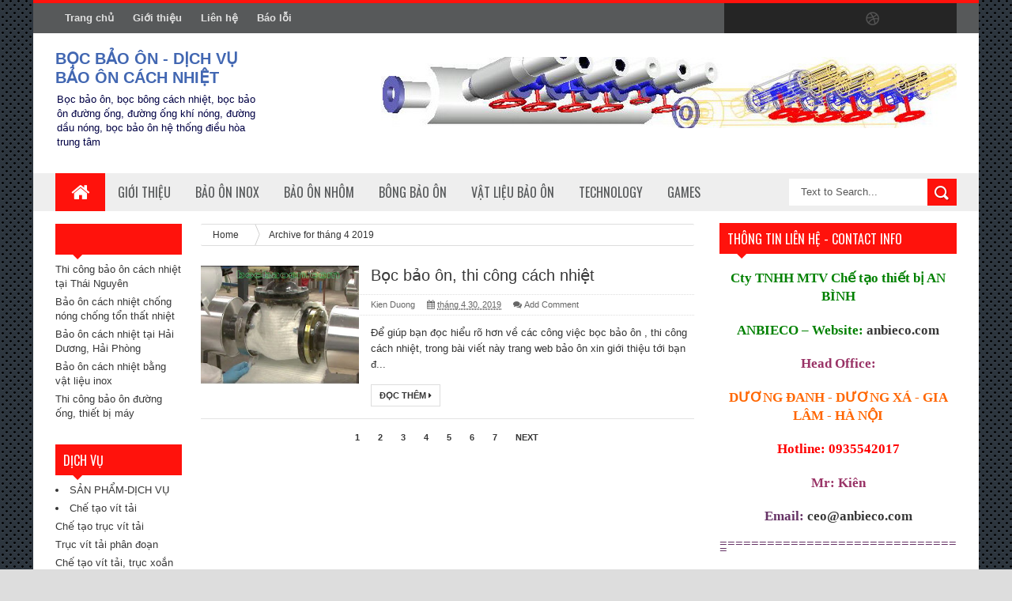

--- FILE ---
content_type: text/javascript; charset=UTF-8
request_url: http://www.baoon.top/2019/04/?action=getFeed&widgetId=Feed5&widgetType=Feed&responseType=js&xssi_token=AOuZoY4DxxwrtlwcoDGRUBi66WJSlQVZjA%3A1769149437901
body_size: 585
content:
try {
_WidgetManager._HandleControllerResult('Feed5', 'getFeed',{'status': 'ok', 'feed': {'entries': [{'title': 'Thi c\xf4ng b\u1ea3o \xf4n c\xe1ch nhi\u1ec7t t\u1ea1i Th\xe1i Nguy\xean', 'link': 'https://www.bocbaoon.com/2019/07/thi-cong-bao-on-cach-nhiet-tai-thai.html', 'publishedDate': '2019-07-31T03:53:00.000-07:00', 'author': 'Tien Tran'}, {'title': 'B\u1ea3o \xf4n c\xe1ch nhi\u1ec7t ch\u1ed1ng n\xf3ng ch\u1ed1ng t\u1ed5n th\u1ea5t nhi\u1ec7t', 'link': 'https://www.bocbaoon.com/2019/05/bao-on-cach-nhiet-chong-nong-chong-ton.html', 'publishedDate': '2019-05-04T07:50:00.000-07:00', 'author': 'Tien Tran'}, {'title': 'B\u1ea3o \xf4n c\xe1ch nhi\u1ec7t t\u1ea1i H\u1ea3i D\u01b0\u01a1ng, H\u1ea3i Ph\xf2ng', 'link': 'https://www.bocbaoon.com/2018/06/bao-on-cach-nhiet-tai-hai-duong-hai.html', 'publishedDate': '2018-06-29T05:20:00.000-07:00', 'author': 'Tien Tran'}, {'title': 'B\u1ea3o \xf4n c\xe1ch nhi\u1ec7t b\u1eb1ng v\u1eadt li\u1ec7u inox', 'link': 'https://www.bocbaoon.com/2018/05/bao-on-cach-nhiet-bang-vat-lieu-inox.html', 'publishedDate': '2018-05-16T02:17:00.000-07:00', 'author': 'Tien Tran'}, {'title': 'Thi c\xf4ng b\u1ea3o \xf4n \u0111\u01b0\u1eddng \u1ed1ng, thi\u1ebft b\u1ecb m\xe1y', 'link': 'https://www.bocbaoon.com/2018/05/thi-cong-bao-on-uong-ong-thiet-bi-may.html', 'publishedDate': '2018-05-11T03:52:00.000-07:00', 'author': 'Tien Tran'}], 'title': 'B\u1ecdc b\u1ea3o \xf4n c\xe1ch nhi\u1ec7t thi\u1ebft b\u1ecb \u0111\u01b0\u1eddng \u1ed1ng - Bocbaoon.com'}});
} catch (e) {
  if (typeof log != 'undefined') {
    log('HandleControllerResult failed: ' + e);
  }
}


--- FILE ---
content_type: text/javascript; charset=UTF-8
request_url: http://www.baoon.top/2019/04/?action=getFeed&widgetId=Feed1&widgetType=Feed&responseType=js&xssi_token=AOuZoY4DxxwrtlwcoDGRUBi66WJSlQVZjA%3A1769149437901
body_size: 791
content:
try {
_WidgetManager._HandleControllerResult('Feed1', 'getFeed',{'status': 'ok', 'feed': {'entries': [{'title': 'V\u1eeba xu\u1ea5t hi\u1ec7n t\u1ea1i T\xe2y Ban Nha, Huawei \u0111\xe3 b\u1ecb s\u1edd g\xe1y', 'link': 'https://www.24h.com.vn/thoi-trang-hi-tech/vua-xuat-hien-tai-tay-ban-nha-huawei-da-bi-so-gay-c407a1104091.html', 'publishedDate': '2019-11-29T00:00:00.000-08:00', 'author': ''}, {'title': 'Galaxy S11 l\u1ed9 t\xednh n\u0103ng gi\xfap l\u1ea5y n\xe9t si\xeau nhanh cho ba camera sau', 'link': 'https://www.24h.com.vn/thoi-trang-hi-tech/galaxy-s11-lo-tinh-nang-giup-lay-net-sieu-nhanh-cho-ba-camera-sau-c407a1103984.html', 'publishedDate': '2019-11-28T19:00:00.000-08:00', 'author': ''}, {'title': 'L\u1ed9 di\u1ec7n nhi\u1ec1u t\xednh n\u0103ng s\u1ebd \u0111\u1ebfn v\u1edbi Oppo Reno 3', 'link': 'https://www.24h.com.vn/thoi-trang-hi-tech/lo-dien-nhieu-tinh-nang-se-den-voi-oppo-reno-3-c407a1103857.html', 'publishedDate': '2019-11-28T18:00:00.000-08:00', 'author': ''}, {'title': 'Ra m\u1eaft \u0111\u1ed3ng h\u1ed3 Xiaomi Watch 2S cho tr\u1ebb em, gi\xe1 qu\xe1 r\u1ebb', 'link': 'https://www.24h.com.vn/thoi-trang-hi-tech/ra-mat-dong-ho-xiaomi-watch-2s-cho-tre-em-gia-qua-re-c407a1103822.html', 'publishedDate': '2019-11-28T17:00:00.000-08:00', 'author': ''}, {'title': 'iPhone Pro 2020 s\u1ebd s\u1eed d\u1ee5ng c\xf4ng ngh\u1ec7 m\xe0n h\xecnh OLED ti\xean ti\u1ebfn t\u1eeb Samsung', 'link': 'https://www.24h.com.vn/thoi-trang-hi-tech/iphone-pro-2020-se-su-dung-cong-nghe-man-hinh-oled-tien-tien-tu-samsung-c407a1103819.html', 'publishedDate': '2019-11-28T15:00:00.000-08:00', 'author': ''}], 'title': 'Th\u1eddi trang Hi-tech - 24H RSS'}});
} catch (e) {
  if (typeof log != 'undefined') {
    log('HandleControllerResult failed: ' + e);
  }
}


--- FILE ---
content_type: text/javascript; charset=UTF-8
request_url: http://www.baoon.top/feeds/posts/summary?alt=json-in-script&callback=pageNavi&max-results=99999
body_size: 13998
content:
// API callback
pageNavi({"version":"1.0","encoding":"UTF-8","feed":{"xmlns":"http://www.w3.org/2005/Atom","xmlns$openSearch":"http://a9.com/-/spec/opensearchrss/1.0/","xmlns$blogger":"http://schemas.google.com/blogger/2008","xmlns$georss":"http://www.georss.org/georss","xmlns$gd":"http://schemas.google.com/g/2005","xmlns$thr":"http://purl.org/syndication/thread/1.0","id":{"$t":"tag:blogger.com,1999:blog-3061830795967571579"},"updated":{"$t":"2024-12-19T10:30:34.275+07:00"},"title":{"type":"text","$t":"Bọc bảo ôn - Dịch vụ bảo ôn cách nhiệt"},"subtitle":{"type":"html","$t":"Bọc bảo ôn, bọc bông cách nhiệt, bọc bảo ôn đường ống, đường ống khí nóng, đường dầu nóng, bọc bảo ôn hệ thống điều hòa trung tâm"},"link":[{"rel":"http://schemas.google.com/g/2005#feed","type":"application/atom+xml","href":"http:\/\/www.baoon.top\/feeds\/posts\/summary"},{"rel":"self","type":"application/atom+xml","href":"http:\/\/www.blogger.com\/feeds\/3061830795967571579\/posts\/summary?alt=json-in-script\u0026max-results=99999"},{"rel":"alternate","type":"text/html","href":"http:\/\/www.baoon.top\/"},{"rel":"hub","href":"http://pubsubhubbub.appspot.com/"}],"author":[{"name":{"$t":"Tien Tran"},"uri":{"$t":"http:\/\/www.blogger.com\/profile\/11721711543210057379"},"email":{"$t":"noreply@blogger.com"},"gd$image":{"rel":"http://schemas.google.com/g/2005#thumbnail","width":"16","height":"16","src":"https:\/\/img1.blogblog.com\/img\/b16-rounded.gif"}}],"generator":{"version":"7.00","uri":"http://www.blogger.com","$t":"Blogger"},"openSearch$totalResults":{"$t":"34"},"openSearch$startIndex":{"$t":"1"},"openSearch$itemsPerPage":{"$t":"99999"},"entry":[{"id":{"$t":"tag:blogger.com,1999:blog-3061830795967571579.post-1205962435815454797"},"published":{"$t":"2019-04-30T09:09:00.003+07:00"},"updated":{"$t":"2024-01-17T12:27:17.536+07:00"},"title":{"type":"text","$t":"Bọc bảo ôn, thi công cách nhiệt"},"summary":{"type":"text","$t":"\nĐể giúp bạn đọc hiểu rõ hơn về các công việc bọc bảo ôn, thi công cách nhiệt, trong bài viết này trang web bảo ôn xin giới thiệu tới bạn đọc các mục đích và công dụng của bảo ôn trong các thiết bị công nghiệp và dân dụng. Bảo ôn hoặc cách nhiệt được sử dụng để hạn chế tối đa sự truyền nhiệt từ môi trường nọ sang môi trường kia hoặc từ các vật thể phát nhiệt ra môi trường xung quanh nó, với các "},"link":[{"rel":"replies","type":"application/atom+xml","href":"http:\/\/www.baoon.top\/feeds\/1205962435815454797\/comments\/default","title":"Đăng Nhận xét"},{"rel":"replies","type":"text/html","href":"http:\/\/www.baoon.top\/2019\/04\/boc-bao-on-thi-cong-cach-nhiet.html#comment-form","title":"0 Nhận xét"},{"rel":"edit","type":"application/atom+xml","href":"http:\/\/www.blogger.com\/feeds\/3061830795967571579\/posts\/default\/1205962435815454797"},{"rel":"self","type":"application/atom+xml","href":"http:\/\/www.blogger.com\/feeds\/3061830795967571579\/posts\/default\/1205962435815454797"},{"rel":"alternate","type":"text/html","href":"http:\/\/www.baoon.top\/2019\/04\/boc-bao-on-thi-cong-cach-nhiet.html","title":"Bọc bảo ôn, thi công cách nhiệt"}],"author":[{"name":{"$t":"Kien Duong"},"uri":{"$t":"http:\/\/www.blogger.com\/profile\/06064873522345918658"},"email":{"$t":"noreply@blogger.com"},"gd$image":{"rel":"http://schemas.google.com/g/2005#thumbnail","width":"16","height":"16","src":"https:\/\/img1.blogblog.com\/img\/b16-rounded.gif"}}],"media$thumbnail":{"xmlns$media":"http://search.yahoo.com/mrss/","url":"https:\/\/blogger.googleusercontent.com\/img\/b\/R29vZ2xl\/AVvXsEg847-8rGju45pPiETaxegw4PyWex-j7lf6_Hn-oy731NLNz-8f69fox-dY-nZHTPUqO4nGGcel41wMEgalucoKvAwqbhRQdUrEj_9PA1G-taDAX7_bbs5EfMpIOmkTErL8rsWmrZsq1YU0\/s72-c\/v5-2_c.jpg","height":"72","width":"72"},"thr$total":{"$t":"0"}},{"id":{"$t":"tag:blogger.com,1999:blog-3061830795967571579.post-8726780814319932294"},"published":{"$t":"2018-05-04T22:16:00.001+07:00"},"updated":{"$t":"2018-05-04T22:16:16.589+07:00"},"title":{"type":"text","$t":"Lắp đặt đường ống và bọc bảo ôn"},"summary":{"type":"text","$t":"\u003C!--[if !mso]\u003E\n\nv\\:* {behavior:url(#default#VML);}\no\\:* {behavior:url(#default#VML);}\nw\\:* {behavior:url(#default#VML);}\n.shape {behavior:url(#default#VML);}\n\n\u003C![endif]--\u003E\u003C!--[if gte mso 9]\u003E\n \n  \n \n\u003C![endif]--\u003E\u003C!--[if gte mso 9]\u003E\n \n  Normal\n  0\n  false\n  \n  \n  \n  false\n  false\n  false\n  \n  EN-US\n  X-NONE\n  X-NONE\n  \n   \n   \n   \n   \n   \n   \n   \n   \n   \n  \n  \n   \n   \n   \n   \n   \n   \n   \n   \n   \n"},"link":[{"rel":"replies","type":"application/atom+xml","href":"http:\/\/www.baoon.top\/feeds\/8726780814319932294\/comments\/default","title":"Đăng Nhận xét"},{"rel":"replies","type":"text/html","href":"http:\/\/www.baoon.top\/2018\/05\/lap-at-uong-ong-va-boc-bao-on.html#comment-form","title":"1 Nhận xét"},{"rel":"edit","type":"application/atom+xml","href":"http:\/\/www.blogger.com\/feeds\/3061830795967571579\/posts\/default\/8726780814319932294"},{"rel":"self","type":"application/atom+xml","href":"http:\/\/www.blogger.com\/feeds\/3061830795967571579\/posts\/default\/8726780814319932294"},{"rel":"alternate","type":"text/html","href":"http:\/\/www.baoon.top\/2018\/05\/lap-at-uong-ong-va-boc-bao-on.html","title":"Lắp đặt đường ống và bọc bảo ôn"}],"author":[{"name":{"$t":"Shop chè ngon"},"uri":{"$t":"http:\/\/www.blogger.com\/profile\/14609713287384991443"},"email":{"$t":"noreply@blogger.com"},"gd$image":{"rel":"http://schemas.google.com/g/2005#thumbnail","width":"16","height":"16","src":"https:\/\/img1.blogblog.com\/img\/b16-rounded.gif"}}],"media$thumbnail":{"xmlns$media":"http://search.yahoo.com/mrss/","url":"https:\/\/blogger.googleusercontent.com\/img\/b\/R29vZ2xl\/AVvXsEiTpmJM6AsbcAHYgWfzOTn_EetacgLh3VtbFsnmzWDDUXngwlZweKhB_0Uypxaqtb4qCcTcJJnS8r5RI00bzNGq7hLFUVS4WHhgpbY6i3rOIQvBTyv8XzeStg7qd-Ojh8Yf1l-f-xVwVOs\/s72-c\/boc+bao+on.jpg","height":"72","width":"72"},"thr$total":{"$t":"1"}},{"id":{"$t":"tag:blogger.com,1999:blog-3061830795967571579.post-4463895572083573150"},"published":{"$t":"2018-04-30T13:58:00.001+07:00"},"updated":{"$t":"2018-04-30T14:15:00.862+07:00"},"title":{"type":"text","$t":"Lắp đặt đường ống, bọc bảo ôn công nghiệp"},"summary":{"type":"text","$t":"\nLắp đặt đường ống, bọc bảo ôn công nghiệp là một trong những công việc cơ khí đường ống cần sự bảo tồn nhiệt, làm hạn chế truyền dẫn nhiệt nóng hoặc nhiệt lạnh sang các môi trường khác. Trong các loại đường ống có khoảng 2\/3 số lượng trong chúng là để truyền nhiệt do vậy chúng cần phải được bọc bảo ôn đường ống để giảm tổn thất nhiệt, giảm chi phí nhiên liệu đầu vào, và giảm các tác hại khác về "},"link":[{"rel":"replies","type":"application/atom+xml","href":"http:\/\/www.baoon.top\/feeds\/4463895572083573150\/comments\/default","title":"Đăng Nhận xét"},{"rel":"replies","type":"text/html","href":"http:\/\/www.baoon.top\/2018\/04\/lap-at-uong-ong-boc-bao-on-cong-nghiep.html#comment-form","title":"0 Nhận xét"},{"rel":"edit","type":"application/atom+xml","href":"http:\/\/www.blogger.com\/feeds\/3061830795967571579\/posts\/default\/4463895572083573150"},{"rel":"self","type":"application/atom+xml","href":"http:\/\/www.blogger.com\/feeds\/3061830795967571579\/posts\/default\/4463895572083573150"},{"rel":"alternate","type":"text/html","href":"http:\/\/www.baoon.top\/2018\/04\/lap-at-uong-ong-boc-bao-on-cong-nghiep.html","title":"Lắp đặt đường ống, bọc bảo ôn công nghiệp"}],"author":[{"name":{"$t":"Shop chè ngon"},"uri":{"$t":"http:\/\/www.blogger.com\/profile\/14609713287384991443"},"email":{"$t":"noreply@blogger.com"},"gd$image":{"rel":"http://schemas.google.com/g/2005#thumbnail","width":"16","height":"16","src":"https:\/\/img1.blogblog.com\/img\/b16-rounded.gif"}}],"media$thumbnail":{"xmlns$media":"http://search.yahoo.com/mrss/","url":"https:\/\/blogger.googleusercontent.com\/img\/b\/R29vZ2xl\/AVvXsEhVOCBzlUKkAIk3UMaz-9m5OKeaUSQfz-RsnlQkgNEZutbcVZgM_U0n9GOgR2jPihtUwdhHH3vLEk84rUvD8na2MEVcTEIn2cSqaCircNrDHBpL4ZrE0Wd_mIQBUMkenPpMFAUmqBHOeZw\/s72-c\/20180115_105919-2_c.jpg","height":"72","width":"72"},"thr$total":{"$t":"0"}},{"id":{"$t":"tag:blogger.com,1999:blog-3061830795967571579.post-6533245994200548583"},"published":{"$t":"2018-01-04T07:28:00.000+07:00"},"updated":{"$t":"2018-01-04T07:28:14.476+07:00"},"title":{"type":"text","$t":"Hướng dẫn thi công bọc bảo ôn cách nhiệt"},"summary":{"type":"text","$t":"\u003C!--[if gte mso 9]\u003E\n \n  \n \n\u003C![endif]--\u003E\u003C!--[if gte mso 9]\u003E\n \n  \n \n\u003C![endif]--\u003E\n\n\n\nĐây là bài viết hướng\ndẫn thi công bọc bảo ôn cách nhiệt đường ống, thiết bị máy móc và một\nsố\u0026nbsp;các hạng mục khác như bọc bảo ôn thùng chứa, bọc bảo ôn lò gia nhiệt\nnhư lò sấy, lò nung, bọc bảo ôn nồi hơi v.v. Để giúp quý khách hàng, bạn đọc có\nnhu cầu tìm hiểu về bọc bảo ôn,\ntrang web bọc bảo ôn xin\nnêu một "},"link":[{"rel":"replies","type":"application/atom+xml","href":"http:\/\/www.baoon.top\/feeds\/6533245994200548583\/comments\/default","title":"Đăng Nhận xét"},{"rel":"replies","type":"text/html","href":"http:\/\/www.baoon.top\/2018\/01\/huong-dan-thi-cong-boc-bao-on-cach-nhiet.html#comment-form","title":"0 Nhận xét"},{"rel":"edit","type":"application/atom+xml","href":"http:\/\/www.blogger.com\/feeds\/3061830795967571579\/posts\/default\/6533245994200548583"},{"rel":"self","type":"application/atom+xml","href":"http:\/\/www.blogger.com\/feeds\/3061830795967571579\/posts\/default\/6533245994200548583"},{"rel":"alternate","type":"text/html","href":"http:\/\/www.baoon.top\/2018\/01\/huong-dan-thi-cong-boc-bao-on-cach-nhiet.html","title":"Hướng dẫn thi công bọc bảo ôn cách nhiệt"}],"author":[{"name":{"$t":"Shop chè ngon"},"uri":{"$t":"http:\/\/www.blogger.com\/profile\/14609713287384991443"},"email":{"$t":"noreply@blogger.com"},"gd$image":{"rel":"http://schemas.google.com/g/2005#thumbnail","width":"16","height":"16","src":"https:\/\/img1.blogblog.com\/img\/b16-rounded.gif"}}],"media$thumbnail":{"xmlns$media":"http://search.yahoo.com/mrss/","url":"https:\/\/blogger.googleusercontent.com\/img\/b\/R29vZ2xl\/AVvXsEixLiO0dFcTX1Bn5YeTcjq3j3cqWG5Yxm61zCZVhNJ-IF-0oWok02RxIkStYOIq7LthbNYOyfzHV0D6igCfJmPH-FyJZYrSBEVDsHXWOo_VGnZlQEOewLUOqrDRugHgp3cPDfvqGk55MxA\/s72-c\/20171124_111305-2.jpg","height":"72","width":"72"},"thr$total":{"$t":"0"}},{"id":{"$t":"tag:blogger.com,1999:blog-3061830795967571579.post-3892700551801560354"},"published":{"$t":"2017-12-18T11:23:00.001+07:00"},"updated":{"$t":"2017-12-18T11:23:55.346+07:00"},"title":{"type":"text","$t":"Cung cấp nhôm cuộn, nhôm tấm, nhôm bọc bảo ôn"},"summary":{"type":"text","$t":"\nTrang web bọc bảo ôn là đơn vị chuyên cung cấp nhôm cuộn, nhôm tấm, nhôm bọc bảo ôn, nhôm cuộn chiều dày 0.25mm, nhôm cuộn dày 0.3mm, nhôm cuộn dày 0.33mm, nhôm cuộn 0.53mm v.v. Nhận cung cấp và báo giá các loại vật tư nhôm tấm, nhôm bọc cách nhiệt và một số vật liệu bảo ôn khác như tấm inox cuộn bọc bảo ôn với các chủng loại inox cuộn 304, inox 201, inox 410 chiều dày 0.25mm, inox cuộn 0.3mm, "},"link":[{"rel":"replies","type":"application/atom+xml","href":"http:\/\/www.baoon.top\/feeds\/3892700551801560354\/comments\/default","title":"Đăng Nhận xét"},{"rel":"replies","type":"text/html","href":"http:\/\/www.baoon.top\/2017\/12\/cung-cap-nhom-cuon-nhom-tam-nhom-boc.html#comment-form","title":"0 Nhận xét"},{"rel":"edit","type":"application/atom+xml","href":"http:\/\/www.blogger.com\/feeds\/3061830795967571579\/posts\/default\/3892700551801560354"},{"rel":"self","type":"application/atom+xml","href":"http:\/\/www.blogger.com\/feeds\/3061830795967571579\/posts\/default\/3892700551801560354"},{"rel":"alternate","type":"text/html","href":"http:\/\/www.baoon.top\/2017\/12\/cung-cap-nhom-cuon-nhom-tam-nhom-boc.html","title":"Cung cấp nhôm cuộn, nhôm tấm, nhôm bọc bảo ôn"}],"author":[{"name":{"$t":"Shop chè ngon"},"uri":{"$t":"http:\/\/www.blogger.com\/profile\/14609713287384991443"},"email":{"$t":"noreply@blogger.com"},"gd$image":{"rel":"http://schemas.google.com/g/2005#thumbnail","width":"16","height":"16","src":"https:\/\/img1.blogblog.com\/img\/b16-rounded.gif"}}],"media$thumbnail":{"xmlns$media":"http://search.yahoo.com/mrss/","url":"https:\/\/blogger.googleusercontent.com\/img\/b\/R29vZ2xl\/AVvXsEhJUYFIyrOKUk-77AQ3aWT-kfBX5qe57_Y4aDF50GZrXogPSYWKTMlxzVnTgTB0nhaz-CR0sokq4lKlK7kKEXhyphenhyphenxSdbXwagJWxVd5sx4ZsK6dyB12VBhaSX8z-jAF5SKQARld75DNcFdvY\/s72-c\/20171124_092152-2_c.jpg","height":"72","width":"72"},"thr$total":{"$t":"0"}},{"id":{"$t":"tag:blogger.com,1999:blog-3061830795967571579.post-593409876547973428"},"published":{"$t":"2017-11-08T09:00:00.000+07:00"},"updated":{"$t":"2017-11-08T09:00:11.052+07:00"},"title":{"type":"text","$t":"Thi công cách nhiệt, bọc bảo ôn tại Nam Định"},"summary":{"type":"text","$t":"\nThi công cách nhiệt, bọc bảo ôn tại Nam Định. Một số bài viết khác của trang web bọc bảo ôn đã giới thiệu sơ lược về cách nhiệt là gì, hoạt động của các quá trình cách nhiệt diễn ra như thế nào? Trong bài viết với chủ đề bọc bảo ôn tại Nam Định sẽ giới thiệu thêm về các vấn đề cách nhiệt. Hy vọng qua bài viết này bạn đọc sẽ có một cái nhìn chi tiết hơn về các vấn đề cách nhiệt là gì.\n\n\nBọc bảo "},"link":[{"rel":"replies","type":"application/atom+xml","href":"http:\/\/www.baoon.top\/feeds\/593409876547973428\/comments\/default","title":"Đăng Nhận xét"},{"rel":"replies","type":"text/html","href":"http:\/\/www.baoon.top\/2017\/11\/thi-cong-cach-nhiet-boc-bao-on-tai-nam.html#comment-form","title":"0 Nhận xét"},{"rel":"edit","type":"application/atom+xml","href":"http:\/\/www.blogger.com\/feeds\/3061830795967571579\/posts\/default\/593409876547973428"},{"rel":"self","type":"application/atom+xml","href":"http:\/\/www.blogger.com\/feeds\/3061830795967571579\/posts\/default\/593409876547973428"},{"rel":"alternate","type":"text/html","href":"http:\/\/www.baoon.top\/2017\/11\/thi-cong-cach-nhiet-boc-bao-on-tai-nam.html","title":"Thi công cách nhiệt, bọc bảo ôn tại Nam Định"}],"author":[{"name":{"$t":"Shop chè ngon"},"uri":{"$t":"http:\/\/www.blogger.com\/profile\/14609713287384991443"},"email":{"$t":"noreply@blogger.com"},"gd$image":{"rel":"http://schemas.google.com/g/2005#thumbnail","width":"16","height":"16","src":"https:\/\/img1.blogblog.com\/img\/b16-rounded.gif"}}],"media$thumbnail":{"xmlns$media":"http://search.yahoo.com/mrss/","url":"https:\/\/blogger.googleusercontent.com\/img\/b\/R29vZ2xl\/AVvXsEjB4trm7u1HkyRYUJiQpJ80feCudVImKmeAIynEzKxs6G-MCl0lXBdu5qxZHj7lOL-rBPDsUNPkbh9_HuHrBaDvoazgzfs21AqSIJqPMpmPqy7GrNKg6N6bmR3d180RAAXc_D8ge6ofRM4\/s72-c\/20171105_143351-2.jpg","height":"72","width":"72"},"thr$total":{"$t":"0"}},{"id":{"$t":"tag:blogger.com,1999:blog-3061830795967571579.post-2741610079015239679"},"published":{"$t":"2017-11-03T13:49:00.001+07:00"},"updated":{"$t":"2017-11-03T15:37:23.006+07:00"},"title":{"type":"text","$t":"Bọc bảo ôn tại Hà Nam, cách nhiệt chống nóng"},"summary":{"type":"text","$t":"\nBọc bảo ôn tại Hà nam, cách nhiệt chống nóng, bọc bảo ôn đường ống tại Hà Nam. Chúng tôi nhận thi công các công việc bảo ôn cách nhiệt tương tự như bọc bảo ôn lò sấy, lò nung, bảo ôn thiết bị nồi hơi, dường ống nước nóng, lạnh, đường ống khí nóng, lạnh, bảo ôn đường ống gas, thiết bị lạnh v.v. Đây là biện pháp hiệu quả để giảm sự tổn thất nhiệt, giảm chi phí, giảm ảnh hưởng của nhiệt độ đến môi "},"link":[{"rel":"replies","type":"application/atom+xml","href":"http:\/\/www.baoon.top\/feeds\/2741610079015239679\/comments\/default","title":"Đăng Nhận xét"},{"rel":"replies","type":"text/html","href":"http:\/\/www.baoon.top\/2017\/11\/boc-bao-on-tai-ha-nam-cach-nhiet-chong.html#comment-form","title":"0 Nhận xét"},{"rel":"edit","type":"application/atom+xml","href":"http:\/\/www.blogger.com\/feeds\/3061830795967571579\/posts\/default\/2741610079015239679"},{"rel":"self","type":"application/atom+xml","href":"http:\/\/www.blogger.com\/feeds\/3061830795967571579\/posts\/default\/2741610079015239679"},{"rel":"alternate","type":"text/html","href":"http:\/\/www.baoon.top\/2017\/11\/boc-bao-on-tai-ha-nam-cach-nhiet-chong.html","title":"Bọc bảo ôn tại Hà Nam, cách nhiệt chống nóng"}],"author":[{"name":{"$t":"Shop chè ngon"},"uri":{"$t":"http:\/\/www.blogger.com\/profile\/14609713287384991443"},"email":{"$t":"noreply@blogger.com"},"gd$image":{"rel":"http://schemas.google.com/g/2005#thumbnail","width":"16","height":"16","src":"https:\/\/img1.blogblog.com\/img\/b16-rounded.gif"}}],"media$thumbnail":{"xmlns$media":"http://search.yahoo.com/mrss/","url":"https:\/\/blogger.googleusercontent.com\/img\/b\/R29vZ2xl\/AVvXsEgkHjLPnRxnggnnBr4DthuWZVuSK022wk7w_526TDZ0C2Uz_X2mbCp6NoMGujnWVhO4Seogzsc3gHVf4TgPZR7HP2asVYE-h5SeTmGAsyiIhYhNknwYqJzGeTtwm9Cyl3zqy9mmgYHAxn4\/s72-c\/a3-2.jpg","height":"72","width":"72"},"thr$total":{"$t":"0"}},{"id":{"$t":"tag:blogger.com,1999:blog-3061830795967571579.post-4228257479642178227"},"published":{"$t":"2017-10-31T09:36:00.003+07:00"},"updated":{"$t":"2017-10-31T10:04:03.484+07:00"},"title":{"type":"text","$t":"Thi công bọc bảo ôn tại Hải Phòng"},"summary":{"type":"text","$t":"Nhận thi công bọc bảo ôn tại Hải Phòng, cách nhiệt máy móc thiết bị tại Hải Phòng bằng các vật tư, vật liệu cách nhiệt, bông sợi cách nhiệt, bọt xốp cách nhiệt, kết hợp tấm bọc inox, tấm bọc nhôm hoặc tôn mạ đảm bảo chất lượng. Chúng tôi là nhà thầu thi công bọc bảo ôn, cách nhiệt tại tất cả các tỉnh thành trên toàn Quốc, các trung tâm tâm công nghiệp như bọc bảo ôn tại Hà Nội, bọc bảo ôn tại "},"link":[{"rel":"replies","type":"application/atom+xml","href":"http:\/\/www.baoon.top\/feeds\/4228257479642178227\/comments\/default","title":"Đăng Nhận xét"},{"rel":"replies","type":"text/html","href":"http:\/\/www.baoon.top\/2017\/10\/thi-cong-boc-bao-on-tai-hai-phong.html#comment-form","title":"0 Nhận xét"},{"rel":"edit","type":"application/atom+xml","href":"http:\/\/www.blogger.com\/feeds\/3061830795967571579\/posts\/default\/4228257479642178227"},{"rel":"self","type":"application/atom+xml","href":"http:\/\/www.blogger.com\/feeds\/3061830795967571579\/posts\/default\/4228257479642178227"},{"rel":"alternate","type":"text/html","href":"http:\/\/www.baoon.top\/2017\/10\/thi-cong-boc-bao-on-tai-hai-phong.html","title":"Thi công bọc bảo ôn tại Hải Phòng"}],"author":[{"name":{"$t":"Shop chè ngon"},"uri":{"$t":"http:\/\/www.blogger.com\/profile\/14609713287384991443"},"email":{"$t":"noreply@blogger.com"},"gd$image":{"rel":"http://schemas.google.com/g/2005#thumbnail","width":"16","height":"16","src":"https:\/\/img1.blogblog.com\/img\/b16-rounded.gif"}}],"media$thumbnail":{"xmlns$media":"http://search.yahoo.com/mrss/","url":"https:\/\/blogger.googleusercontent.com\/img\/b\/R29vZ2xl\/AVvXsEgGAWlVF7a_vhkydHDiwfHEilheOXpiAd5GfTPlPC0sZD_wiYLdjaHFR94xjmkJ0843BLR-nUpwY4B51PwXcuNdThhEiAxkjUOoT0ZsigyIMzOCosX11iE0M8hGFHYEsIY74GDruFSRwvA\/s72-c\/20171029_232326-3.jpg","height":"72","width":"72"},"thr$total":{"$t":"0"}},{"id":{"$t":"tag:blogger.com,1999:blog-3061830795967571579.post-317563618619842430"},"published":{"$t":"2017-10-28T11:32:00.000+07:00"},"updated":{"$t":"2017-10-31T10:54:51.484+07:00"},"title":{"type":"text","$t":"Tuyển dụng thợ cơ khí lắp đặt bảo ôn, cách nhiệt"},"summary":{"type":"text","$t":"\nCông ty chúng tôi đang có nhu cầu tuyển dụng thợ cơ khí lắp đặt bảo ôn, cách nhiệt. Tuyển thợ lắp cách nhiệt, tuyển thợ bọc bảo ôn đường ống nóng lạnh, bảo ôn thiết bị lò gia nhiệt, tuyển dụng công nhân cơ khí lắp máy có khả năng làm bảo ôn.\n\nCác nhu cầu tuyển dụng thợ cơ khí lắp đặt bảo ôn, cách nhiệt bao gồm: \n\nVị\ntrí tuyển dụng:\u0026nbsp;\u0026nbsp; \u0026nbsp;\u0026nbsp;\u0026nbsp;\u0026nbsp;\u0026nbsp;\u0026nbsp;\u0026nbsp; Công nhân"},"link":[{"rel":"replies","type":"application/atom+xml","href":"http:\/\/www.baoon.top\/feeds\/317563618619842430\/comments\/default","title":"Đăng Nhận xét"},{"rel":"replies","type":"text/html","href":"http:\/\/www.baoon.top\/2017\/10\/tuyen-dung-tho-co-khi-lap-at-bao-on.html#comment-form","title":"0 Nhận xét"},{"rel":"edit","type":"application/atom+xml","href":"http:\/\/www.blogger.com\/feeds\/3061830795967571579\/posts\/default\/317563618619842430"},{"rel":"self","type":"application/atom+xml","href":"http:\/\/www.blogger.com\/feeds\/3061830795967571579\/posts\/default\/317563618619842430"},{"rel":"alternate","type":"text/html","href":"http:\/\/www.baoon.top\/2017\/10\/tuyen-dung-tho-co-khi-lap-at-bao-on.html","title":"Tuyển dụng thợ cơ khí lắp đặt bảo ôn, cách nhiệt"}],"author":[{"name":{"$t":"Shop chè ngon"},"uri":{"$t":"http:\/\/www.blogger.com\/profile\/14609713287384991443"},"email":{"$t":"noreply@blogger.com"},"gd$image":{"rel":"http://schemas.google.com/g/2005#thumbnail","width":"16","height":"16","src":"https:\/\/img1.blogblog.com\/img\/b16-rounded.gif"}}],"media$thumbnail":{"xmlns$media":"http://search.yahoo.com/mrss/","url":"https:\/\/blogger.googleusercontent.com\/img\/b\/R29vZ2xl\/AVvXsEhE1Gq6_hyfRno1nFPLsxgfpGmuRxHouVFo8DoiT4PYAOJCr_pxPTPa8T4v0frO-g5Yhk8yaosPl1PPxhkF24W1hG7Ox4fwQgfZtxR7ugxFf0qocXqXUyN5PeTRrd0fu4QjSdZJhQU4Ggk\/s72-c\/x5-2.jpg","height":"72","width":"72"},"thr$total":{"$t":"0"}},{"id":{"$t":"tag:blogger.com,1999:blog-3061830795967571579.post-2649129955683503520"},"published":{"$t":"2017-10-25T11:42:00.001+07:00"},"updated":{"$t":"2017-11-08T08:15:50.405+07:00"},"title":{"type":"text","$t":"Thi công bảo ôn lò nung, lò sấy, đường ống"},"summary":{"type":"text","$t":"\n\u003C!--[if gte mso 9]\u003E\n \n  Normal\n  0\n  \n  \n  false\n  false\n  false\n  \n   \n   \n   \n   \n   \n  \n  MicrosoftInternetExplorer4\n \n\u003C![endif]--\u003ENhận thi công bảo ôn lò nung, lò sấy, lò đốt, đường ống, chống nóng, cách nhiệt máy móc thiết bị bằng các loại vật liệu bông sợi cách nhiệt. Các\nloại lò nung, lò sấy, lò gia nhiệt nói chung là các thiết bị biến đổi nhiệt đầu\nvào để cung cấp nguồn nhiệt nóng cho "},"link":[{"rel":"replies","type":"application/atom+xml","href":"http:\/\/www.baoon.top\/feeds\/2649129955683503520\/comments\/default","title":"Đăng Nhận xét"},{"rel":"replies","type":"text/html","href":"http:\/\/www.baoon.top\/2017\/10\/thi-cong-bao-on-lo-nung-lo-say-uong-ong.html#comment-form","title":"0 Nhận xét"},{"rel":"edit","type":"application/atom+xml","href":"http:\/\/www.blogger.com\/feeds\/3061830795967571579\/posts\/default\/2649129955683503520"},{"rel":"self","type":"application/atom+xml","href":"http:\/\/www.blogger.com\/feeds\/3061830795967571579\/posts\/default\/2649129955683503520"},{"rel":"alternate","type":"text/html","href":"http:\/\/www.baoon.top\/2017\/10\/thi-cong-bao-on-lo-nung-lo-say-uong-ong.html","title":"Thi công bảo ôn lò nung, lò sấy, đường ống"}],"author":[{"name":{"$t":"Shop chè ngon"},"uri":{"$t":"http:\/\/www.blogger.com\/profile\/14609713287384991443"},"email":{"$t":"noreply@blogger.com"},"gd$image":{"rel":"http://schemas.google.com/g/2005#thumbnail","width":"16","height":"16","src":"https:\/\/img1.blogblog.com\/img\/b16-rounded.gif"}}],"media$thumbnail":{"xmlns$media":"http://search.yahoo.com/mrss/","url":"https:\/\/blogger.googleusercontent.com\/img\/b\/R29vZ2xl\/AVvXsEgl3WxbwBhzjLD56XC4W1OysaloQXAStJ4rbn6auclnedTfEc8wDGoxT5bBV8OfeCaTOg84YoWpjQmDAOyN9RsU5IuGzy8zTRCbNdWzJGlPupA_7-8Cr6u3mQwN_vdj6Lg13ZBnPQhr8i8\/s72-c\/y3-2.jpg","height":"72","width":"72"},"thr$total":{"$t":"0"}},{"id":{"$t":"tag:blogger.com,1999:blog-3061830795967571579.post-6468986356820506961"},"published":{"$t":"2017-10-23T08:06:00.001+07:00"},"updated":{"$t":"2017-11-03T08:03:55.368+07:00"},"title":{"type":"text","$t":"Nhận bọc bảo ôn công nghiệp - Tìm hiểu sự truyền nhiệt"},"summary":{"type":"text","$t":"\n\u003C!--[if gte mso 9]\u003E\n \n  \n \n\u003C![endif]--\u003E\n\n\n\nNhận bọc bảo ôn công nghiệp, cách\nnhiệt thiết bị - Tìm hiểu sự truyền nhiệt. Thi công lắp đặt bảo ôn là những\ncông việc nhằm làm hạn chế tối đa sự truyền nhiệt giữa các môi trường bằng các\nloại vật liệu cách nhiệt, vật liệu bảo ôn chất lượng tốt, để giảm thiểu sự\ntruyền nhiêt dẫn đến tổn thất nhiệt trong các loại máy móc thiết bị công\nnghiệp. Trong bài "},"link":[{"rel":"replies","type":"application/atom+xml","href":"http:\/\/www.baoon.top\/feeds\/6468986356820506961\/comments\/default","title":"Đăng Nhận xét"},{"rel":"replies","type":"text/html","href":"http:\/\/www.baoon.top\/2017\/10\/nhan-boc-bao-on-cong-nghiep-tim-hieu-su.html#comment-form","title":"0 Nhận xét"},{"rel":"edit","type":"application/atom+xml","href":"http:\/\/www.blogger.com\/feeds\/3061830795967571579\/posts\/default\/6468986356820506961"},{"rel":"self","type":"application/atom+xml","href":"http:\/\/www.blogger.com\/feeds\/3061830795967571579\/posts\/default\/6468986356820506961"},{"rel":"alternate","type":"text/html","href":"http:\/\/www.baoon.top\/2017\/10\/nhan-boc-bao-on-cong-nghiep-tim-hieu-su.html","title":"Nhận bọc bảo ôn công nghiệp - Tìm hiểu sự truyền nhiệt"}],"author":[{"name":{"$t":"Shop chè ngon"},"uri":{"$t":"http:\/\/www.blogger.com\/profile\/14609713287384991443"},"email":{"$t":"noreply@blogger.com"},"gd$image":{"rel":"http://schemas.google.com/g/2005#thumbnail","width":"16","height":"16","src":"https:\/\/img1.blogblog.com\/img\/b16-rounded.gif"}}],"media$thumbnail":{"xmlns$media":"http://search.yahoo.com/mrss/","url":"https:\/\/blogger.googleusercontent.com\/img\/b\/R29vZ2xl\/AVvXsEglZtwoB25D9TxIMalRiLiuSKkOJ4_dR1uWP0c_hVSfFyuOsp2xr-KlKnDWQzSvS869uEkwOqlOGIuPFgn9QJOk6XBXG301Bw-lJLL_klfXcraHGin-EgX1DzHWmtVf_PgyauCBBu6kLf8\/s72-c\/b7-2.jpg","height":"72","width":"72"},"thr$total":{"$t":"0"}},{"id":{"$t":"tag:blogger.com,1999:blog-3061830795967571579.post-3279904599676065107"},"published":{"$t":"2017-10-21T11:32:00.001+07:00"},"updated":{"$t":"2017-10-31T12:51:37.260+07:00"},"title":{"type":"text","$t":"Nhận thi công lắp đặt bảo ôn - Sự truyền nhiệt"},"summary":{"type":"text","$t":"\n\u003C!--[if gte mso 9]\u003E\n \n  \n \n\u003C![endif]--\u003E\n\u003C!--[if gte mso 9]\u003E\n \n  Normal\n  0\n  \n  \n  \n  \n  false\n  false\n  false\n  \n  EN-US\n  X-NONE\n  X-NONE\n  \n   \n   \n   \n   \n   \n   \n   \n   \n   \n  \n  \n   \n   \n   \n   \n   \n   \n   \n   \n   \n   \n   \n  \n\u003C![endif]--\u003E\u003C!--[if gte mso 9]\u003E\n \n  \n  \n  \n  \n  \n  \n  \n  \n  \n  \n  \n  \n  \n  \n  \n  \n  \n  \n  \n  \n  \n  \n  \n  \n  \n  \n  \n  \n  \n  \n  \n  \n  \n  \n  \n  \n  \n  \n  \n  \n  \n  \n  \n  \n"},"link":[{"rel":"replies","type":"application/atom+xml","href":"http:\/\/www.baoon.top\/feeds\/3279904599676065107\/comments\/default","title":"Đăng Nhận xét"},{"rel":"replies","type":"text/html","href":"http:\/\/www.baoon.top\/2017\/10\/nhan-thi-cong-lap-at-bao-on-su-truyen.html#comment-form","title":"0 Nhận xét"},{"rel":"edit","type":"application/atom+xml","href":"http:\/\/www.blogger.com\/feeds\/3061830795967571579\/posts\/default\/3279904599676065107"},{"rel":"self","type":"application/atom+xml","href":"http:\/\/www.blogger.com\/feeds\/3061830795967571579\/posts\/default\/3279904599676065107"},{"rel":"alternate","type":"text/html","href":"http:\/\/www.baoon.top\/2017\/10\/nhan-thi-cong-lap-at-bao-on-su-truyen.html","title":"Nhận thi công lắp đặt bảo ôn - Sự truyền nhiệt"}],"author":[{"name":{"$t":"Shop chè ngon"},"uri":{"$t":"http:\/\/www.blogger.com\/profile\/14609713287384991443"},"email":{"$t":"noreply@blogger.com"},"gd$image":{"rel":"http://schemas.google.com/g/2005#thumbnail","width":"16","height":"16","src":"https:\/\/img1.blogblog.com\/img\/b16-rounded.gif"}}],"media$thumbnail":{"xmlns$media":"http://search.yahoo.com/mrss/","url":"https:\/\/blogger.googleusercontent.com\/img\/b\/R29vZ2xl\/AVvXsEh8CzDGfjzVU7qxO-YDP3uCG03WDVItc3rcDb0IZFjgprYbEU5lAfR1gTwB8dwdEsqt7TPnCtP-Z7Cd3_0u4jCGKf-91cjvMksX1Yr0s8OeGpQUW_bpKY_kw4uEdt3tz7YF5ehY6wOS08E\/s72-c\/x2-2.jpg","height":"72","width":"72"},"thr$total":{"$t":"0"}},{"id":{"$t":"tag:blogger.com,1999:blog-3061830795967571579.post-8358495870777478595"},"published":{"$t":"2017-10-19T07:53:00.001+07:00"},"updated":{"$t":"2017-10-31T11:49:00.286+07:00"},"title":{"type":"text","$t":"Giá tấm inox 304 loại dày 0.25, 0.3, 0.5 mm - Inox bảo ôn"},"summary":{"type":"text","$t":"\n\nGiá tấm inox 304 loại dày 0.25, 0.3, 0.5 mm. Để bọc bảo ôn được đẹp, đảm bảo mỹ quan, chúng ta phải sử dụng tấm bảo ôn vật liệu inox 304 hoặc inox 201. Trong thi công lắp đặt bảo ôn, người ta thường gọi công việc bọc bảo ôn tùy theo vật liệu bọc ví dụ bọc bảo ôn inox, bọc bảo ôn nhôm hoặc tấm tôn mạ v.v. Inox tấm với các kích thước chiều dày từ 0.25mm, 0.3mm, 0.5mm, hoặc tấm inox 0.4mm tùy theo"},"link":[{"rel":"replies","type":"application/atom+xml","href":"http:\/\/www.baoon.top\/feeds\/8358495870777478595\/comments\/default","title":"Đăng Nhận xét"},{"rel":"replies","type":"text/html","href":"http:\/\/www.baoon.top\/2017\/10\/gia-tam-inox-304-loai-day-025-03-05-mm.html#comment-form","title":"0 Nhận xét"},{"rel":"edit","type":"application/atom+xml","href":"http:\/\/www.blogger.com\/feeds\/3061830795967571579\/posts\/default\/8358495870777478595"},{"rel":"self","type":"application/atom+xml","href":"http:\/\/www.blogger.com\/feeds\/3061830795967571579\/posts\/default\/8358495870777478595"},{"rel":"alternate","type":"text/html","href":"http:\/\/www.baoon.top\/2017\/10\/gia-tam-inox-304-loai-day-025-03-05-mm.html","title":"Giá tấm inox 304 loại dày 0.25, 0.3, 0.5 mm - Inox bảo ôn"}],"author":[{"name":{"$t":"Shop chè ngon"},"uri":{"$t":"http:\/\/www.blogger.com\/profile\/14609713287384991443"},"email":{"$t":"noreply@blogger.com"},"gd$image":{"rel":"http://schemas.google.com/g/2005#thumbnail","width":"16","height":"16","src":"https:\/\/img1.blogblog.com\/img\/b16-rounded.gif"}}],"media$thumbnail":{"xmlns$media":"http://search.yahoo.com/mrss/","url":"https:\/\/blogger.googleusercontent.com\/img\/b\/R29vZ2xl\/AVvXsEjalOqiWZJD7vObpYNXtNXCCBXx6JTE8DHh3g7fKjq5tNUGqz8AtGdcMVKlHLFBOTU4pJotOYKSOOXq3DZRZZqK25UFq04StrxrCqq7m50iObUK7WaBA7vg2HbH1M0hyphenhyphen3DdYz3sWPnkI1v1\/s72-c\/u1-2.jpg","height":"72","width":"72"},"thr$total":{"$t":"0"}},{"id":{"$t":"tag:blogger.com,1999:blog-3061830795967571579.post-1465225508809858814"},"published":{"$t":"2017-10-16T15:47:00.002+07:00"},"updated":{"$t":"2017-10-19T00:14:07.236+07:00"},"title":{"type":"text","$t":"Dịch vụ bọc bảo ôn đường ống, cách nhiệt thiết bị"},"summary":{"type":"text","$t":"\n\nĐể bọc bảo ôn đường ống, lò sấy, lò nung,\nthiết bị gia nhiệt, nồi hơi, bảo ôn bồn bể các loại, chúng ta cần phải sử dụng các loại vật tư vật liệu như tấm\nbọc inox, tấm bọc nhôm, tấm bọc tôn hoa v.v. Trong đó các loại vật tư chính\nkhông thể thiếu đó là các loại vật tư bông sợi, là vật liệu chính có tác dụng\nhạn chế sự truyền nhiệt. Các loại vật liệu hay sử dụng bao gồm: Bông thủy tinh,\nnhóm vật "},"link":[{"rel":"replies","type":"application/atom+xml","href":"http:\/\/www.baoon.top\/feeds\/1465225508809858814\/comments\/default","title":"Đăng Nhận xét"},{"rel":"replies","type":"text/html","href":"http:\/\/www.baoon.top\/2017\/10\/dich-vu-boc-bao-on-uong-ong-cach-nhiet.html#comment-form","title":"0 Nhận xét"},{"rel":"edit","type":"application/atom+xml","href":"http:\/\/www.blogger.com\/feeds\/3061830795967571579\/posts\/default\/1465225508809858814"},{"rel":"self","type":"application/atom+xml","href":"http:\/\/www.blogger.com\/feeds\/3061830795967571579\/posts\/default\/1465225508809858814"},{"rel":"alternate","type":"text/html","href":"http:\/\/www.baoon.top\/2017\/10\/dich-vu-boc-bao-on-uong-ong-cach-nhiet.html","title":"Dịch vụ bọc bảo ôn đường ống, cách nhiệt thiết bị"}],"author":[{"name":{"$t":"Shop chè ngon"},"uri":{"$t":"http:\/\/www.blogger.com\/profile\/14609713287384991443"},"email":{"$t":"noreply@blogger.com"},"gd$image":{"rel":"http://schemas.google.com/g/2005#thumbnail","width":"16","height":"16","src":"https:\/\/img1.blogblog.com\/img\/b16-rounded.gif"}}],"media$thumbnail":{"xmlns$media":"http://search.yahoo.com/mrss/","url":"https:\/\/blogger.googleusercontent.com\/img\/b\/R29vZ2xl\/AVvXsEh3UIrALXSCPwtsdR6IHmmfivJV3Z61iN8Nftofde11odfgeMXDXT6nks0v6X3eHiJJWwsLt58UH7vA-nov4N-ELToAVep11JQsuheHO8lQqZc3qdxmlT1hGk5JUkUTwINtPN1LVjcGvJk\/s72-c\/s1-2.jpg","height":"72","width":"72"},"thr$total":{"$t":"0"}},{"id":{"$t":"tag:blogger.com,1999:blog-3061830795967571579.post-7982609835796466038"},"published":{"$t":"2017-10-05T11:36:00.002+07:00"},"updated":{"$t":"2017-10-05T11:38:18.053+07:00"},"title":{"type":"text","$t":"Bọc bảo ôn tại Hải Dương"},"summary":{"type":"text","$t":"\nTỉnh Hải Dương là một tỉnh có tốc độ phát triển công nghiệp mạnh mẽ bởi lợi thế về địa lý, nguồn nhân lực, rất nhiều các công ty nhà máy được thành lập hàng năm, do vậy các nhu cầu về bọc bảo ôn tại Hải Dương, thi công bảo ôn, bọc cách nhiệt thiết bị máy móc cũng liên tục tăng cao, bên cạnh đó các yêu cầu về một môi trường làm việc an toàn cho con người và thiết bị cũng ngày càng được các công "},"link":[{"rel":"replies","type":"application/atom+xml","href":"http:\/\/www.baoon.top\/feeds\/7982609835796466038\/comments\/default","title":"Đăng Nhận xét"},{"rel":"replies","type":"text/html","href":"http:\/\/www.baoon.top\/2017\/10\/boc-bao-on-tai-hai-duong.html#comment-form","title":"0 Nhận xét"},{"rel":"edit","type":"application/atom+xml","href":"http:\/\/www.blogger.com\/feeds\/3061830795967571579\/posts\/default\/7982609835796466038"},{"rel":"self","type":"application/atom+xml","href":"http:\/\/www.blogger.com\/feeds\/3061830795967571579\/posts\/default\/7982609835796466038"},{"rel":"alternate","type":"text/html","href":"http:\/\/www.baoon.top\/2017\/10\/boc-bao-on-tai-hai-duong.html","title":"Bọc bảo ôn tại Hải Dương"}],"author":[{"name":{"$t":"Shop chè ngon"},"uri":{"$t":"http:\/\/www.blogger.com\/profile\/14609713287384991443"},"email":{"$t":"noreply@blogger.com"},"gd$image":{"rel":"http://schemas.google.com/g/2005#thumbnail","width":"16","height":"16","src":"https:\/\/img1.blogblog.com\/img\/b16-rounded.gif"}}],"media$thumbnail":{"xmlns$media":"http://search.yahoo.com/mrss/","url":"https:\/\/blogger.googleusercontent.com\/img\/b\/R29vZ2xl\/AVvXsEiojnNdF1nQot1uu2ZJMLQ0gR4SAsuqsKdk7sqx1EomCY4nETf-dBCGP7HIEsAzKJj9dZlnIs1yKYVua0J5M9sQ2kz6qRsKyRV7o5ndJid3PCZ47fndnouXyqKOHYwAiiUf9tIe8EfJDhY\/s72-c\/t12-2_c.jpg","height":"72","width":"72"},"thr$total":{"$t":"0"}},{"id":{"$t":"tag:blogger.com,1999:blog-3061830795967571579.post-221428890696100830"},"published":{"$t":"2017-10-05T09:43:00.001+07:00"},"updated":{"$t":"2017-11-12T22:55:00.042+07:00"},"title":{"type":"text","$t":"Bọc bảo ôn tại Vĩnh Phúc"},"summary":{"type":"text","$t":"\nVĩnh Phúc được xem là một trong những tỉnh đi đầu của phong trào phát triển các dự án khu công nghiệp, bởi vậy các nhu cầu về bọc bảo ôn tại Vĩnh Phúc liên tục tăng tại các khu công nghiệp như: KCN Bình Xuyên, KCN Khai Quang, KCN Bá Thiện 2, KCN Sơn Lôi, KCN Thăng Long, KCN Sông Lô 1, KCN Tam Dương A, B, các cụm KCN Thái Hòa, Liễn Sơn v.v.\n\n\nBọc bảo ôn tại Vĩnh Phúc\n\n\nCác công việc bọc cách "},"link":[{"rel":"replies","type":"application/atom+xml","href":"http:\/\/www.baoon.top\/feeds\/221428890696100830\/comments\/default","title":"Đăng Nhận xét"},{"rel":"replies","type":"text/html","href":"http:\/\/www.baoon.top\/2017\/10\/boc-bao-on-tai-vinh-phuc.html#comment-form","title":"0 Nhận xét"},{"rel":"edit","type":"application/atom+xml","href":"http:\/\/www.blogger.com\/feeds\/3061830795967571579\/posts\/default\/221428890696100830"},{"rel":"self","type":"application/atom+xml","href":"http:\/\/www.blogger.com\/feeds\/3061830795967571579\/posts\/default\/221428890696100830"},{"rel":"alternate","type":"text/html","href":"http:\/\/www.baoon.top\/2017\/10\/boc-bao-on-tai-vinh-phuc.html","title":"Bọc bảo ôn tại Vĩnh Phúc"}],"author":[{"name":{"$t":"Shop chè ngon"},"uri":{"$t":"http:\/\/www.blogger.com\/profile\/14609713287384991443"},"email":{"$t":"noreply@blogger.com"},"gd$image":{"rel":"http://schemas.google.com/g/2005#thumbnail","width":"16","height":"16","src":"https:\/\/img1.blogblog.com\/img\/b16-rounded.gif"}}],"media$thumbnail":{"xmlns$media":"http://search.yahoo.com/mrss/","url":"https:\/\/blogger.googleusercontent.com\/img\/b\/R29vZ2xl\/AVvXsEgxBccJhyphenhyphen-STjimKqqwcx5jadRymSUR5u-g1IN4_XqOYGHNN7M6D4dQzeC1urdxUQ4wXUaLZa3EXLyUY9IfxHFCMlQ-WZkwB9oRdeW3TOsBe7LmEn0UGnzeYPOjVPm-iDtt5aJjHrNrMIY\/s72-c\/v9-2_c.jpg","height":"72","width":"72"},"thr$total":{"$t":"0"}},{"id":{"$t":"tag:blogger.com,1999:blog-3061830795967571579.post-5140641317463035454"},"published":{"$t":"2017-10-03T21:11:00.002+07:00"},"updated":{"$t":"2017-10-03T21:13:09.243+07:00"},"title":{"type":"text","$t":"Tổng hợp các loại bông bảo ôn, bông cách nhiệt"},"summary":{"type":"text","$t":"\nBông bảo ôn, bông cách nhiệt là các loại vật liệu có tính truyền nhiệt rất thấp, chúng bao gồm cả các loại vật liệu vô cơ và vật liệu hữu cơ, vật liệu hỗn hợp có bổ xung các chất phụ gia. Để giúp các bạn có thể hiểu rõ hơn về các loại vật liệu này, trang web bọc bảo ôn có một bải viết tổng hợp các loại bông bảo ôn, bông cách nhiệt, mời các bạn cùng tham khảo.\n\n\nBọc bảo ôn đường ống\n\n\nCác loại "},"link":[{"rel":"replies","type":"application/atom+xml","href":"http:\/\/www.baoon.top\/feeds\/5140641317463035454\/comments\/default","title":"Đăng Nhận xét"},{"rel":"replies","type":"text/html","href":"http:\/\/www.baoon.top\/2017\/10\/tong-hop-cac-loai-bong-bao-on-bong-cach.html#comment-form","title":"0 Nhận xét"},{"rel":"edit","type":"application/atom+xml","href":"http:\/\/www.blogger.com\/feeds\/3061830795967571579\/posts\/default\/5140641317463035454"},{"rel":"self","type":"application/atom+xml","href":"http:\/\/www.blogger.com\/feeds\/3061830795967571579\/posts\/default\/5140641317463035454"},{"rel":"alternate","type":"text/html","href":"http:\/\/www.baoon.top\/2017\/10\/tong-hop-cac-loai-bong-bao-on-bong-cach.html","title":"Tổng hợp các loại bông bảo ôn, bông cách nhiệt"}],"author":[{"name":{"$t":"Shop chè ngon"},"uri":{"$t":"http:\/\/www.blogger.com\/profile\/14609713287384991443"},"email":{"$t":"noreply@blogger.com"},"gd$image":{"rel":"http://schemas.google.com/g/2005#thumbnail","width":"16","height":"16","src":"https:\/\/img1.blogblog.com\/img\/b16-rounded.gif"}}],"media$thumbnail":{"xmlns$media":"http://search.yahoo.com/mrss/","url":"https:\/\/blogger.googleusercontent.com\/img\/b\/R29vZ2xl\/AVvXsEi3I6mjs7Pp64ELSryM6mHK8V5oQ5KZkMnm8x1NZC-3ULlVCbUG05ffSMaZ8dX_CgMNvuOv89yGuXs_zmH5qe74n6QNB1u9wP3f-Asv0W3X7BcVuROVq_z9OZL7w_M0gQuKzSHxBLmD8p4\/s72-c\/v3-2.jpg","height":"72","width":"72"},"thr$total":{"$t":"0"}},{"id":{"$t":"tag:blogger.com,1999:blog-3061830795967571579.post-4302785803905402600"},"published":{"$t":"2017-04-30T21:39:00.002+07:00"},"updated":{"$t":"2017-10-26T13:58:02.881+07:00"},"title":{"type":"text","$t":"Dịch vụ bảo ôn tại Hưng Yên"},"summary":{"type":"text","$t":"\nDịch vụ bảo ôn tại Hưng Yên nhận thi công các công trình bảo ôn công nghiệp và dân dụng. Với các nguồn nhân lực, vật lực sẵn có, chúng tôi hiện đang mở rộng dịch vụ bảo ôn tại các tỉnh thành phía bắc và các khu vực lân cận tại Hà Nội. Dịch vụ bảo ôn tại Hưng Yên, Bắc Ninh bao gồm: Bọc bảo ôn tại Hưng Yên, bảo ôn đường ống khí, hệ thống điều hòa trung tâm, bọc bảo ôn bồn chứa, tank chứa, đường "},"link":[{"rel":"replies","type":"application/atom+xml","href":"http:\/\/www.baoon.top\/feeds\/4302785803905402600\/comments\/default","title":"Đăng Nhận xét"},{"rel":"replies","type":"text/html","href":"http:\/\/www.baoon.top\/2017\/04\/dich-vu-bao-on-tai-hung-yen.html#comment-form","title":"0 Nhận xét"},{"rel":"edit","type":"application/atom+xml","href":"http:\/\/www.blogger.com\/feeds\/3061830795967571579\/posts\/default\/4302785803905402600"},{"rel":"self","type":"application/atom+xml","href":"http:\/\/www.blogger.com\/feeds\/3061830795967571579\/posts\/default\/4302785803905402600"},{"rel":"alternate","type":"text/html","href":"http:\/\/www.baoon.top\/2017\/04\/dich-vu-bao-on-tai-hung-yen.html","title":"Dịch vụ bảo ôn tại Hưng Yên"}],"author":[{"name":{"$t":"Shop chè ngon"},"uri":{"$t":"http:\/\/www.blogger.com\/profile\/14609713287384991443"},"email":{"$t":"noreply@blogger.com"},"gd$image":{"rel":"http://schemas.google.com/g/2005#thumbnail","width":"16","height":"16","src":"https:\/\/img1.blogblog.com\/img\/b16-rounded.gif"}}],"media$thumbnail":{"xmlns$media":"http://search.yahoo.com/mrss/","url":"https:\/\/blogger.googleusercontent.com\/img\/b\/R29vZ2xl\/AVvXsEhJwgKDW9CwW74X8tZuq70Cont8EHQFFNht_aHr4ez0bfp-tOPYfU5SZALtdz0cE9lsQjv8UJNaanICoCVyt97eE43ABcIZdu3KKc27msSaac3EsnoZoDACY42I_AQSJV3TSnCH_lK32Ow\/s72-c\/t6-2.JPG","height":"72","width":"72"},"thr$total":{"$t":"0"}},{"id":{"$t":"tag:blogger.com,1999:blog-3061830795967571579.post-5146404464365422510"},"published":{"$t":"2017-04-30T12:01:00.001+07:00"},"updated":{"$t":"2017-10-26T13:57:58.062+07:00"},"title":{"type":"text","$t":"Dịch vụ bảo ôn tại Thái Nguyên"},"summary":{"type":"text","$t":"\nBảo\n ôn là là các công việc sử dụng các loại vật liệu cách nhiệt, các loại \nvật tư, vật liệu bảo ôn để bảo tồn nhiệt và rất nhiều các yêu cầu an \ntoàn khác. Với các nguồn nhân lực sẵn có, công ty chúng tôi hiện đang mở\n rộng thị trường tại tỉnh Thái Nguyên với các dịch vụ bảo ôn tại Thái \nnguyên. Là một trong những tỉnh có ngành công nghiệp phát triển rất sớm,\n cho đến nay tỉnh Thái Nguyên vẫn "},"link":[{"rel":"replies","type":"application/atom+xml","href":"http:\/\/www.baoon.top\/feeds\/5146404464365422510\/comments\/default","title":"Đăng Nhận xét"},{"rel":"replies","type":"text/html","href":"http:\/\/www.baoon.top\/2017\/04\/dich-vu-bao-on-tai-thai-nguyen.html#comment-form","title":"1 Nhận xét"},{"rel":"edit","type":"application/atom+xml","href":"http:\/\/www.blogger.com\/feeds\/3061830795967571579\/posts\/default\/5146404464365422510"},{"rel":"self","type":"application/atom+xml","href":"http:\/\/www.blogger.com\/feeds\/3061830795967571579\/posts\/default\/5146404464365422510"},{"rel":"alternate","type":"text/html","href":"http:\/\/www.baoon.top\/2017\/04\/dich-vu-bao-on-tai-thai-nguyen.html","title":"Dịch vụ bảo ôn tại Thái Nguyên"}],"author":[{"name":{"$t":"Shop chè ngon"},"uri":{"$t":"http:\/\/www.blogger.com\/profile\/14609713287384991443"},"email":{"$t":"noreply@blogger.com"},"gd$image":{"rel":"http://schemas.google.com/g/2005#thumbnail","width":"16","height":"16","src":"https:\/\/img1.blogblog.com\/img\/b16-rounded.gif"}}],"media$thumbnail":{"xmlns$media":"http://search.yahoo.com/mrss/","url":"https:\/\/blogger.googleusercontent.com\/img\/b\/R29vZ2xl\/AVvXsEhbDnxP_hw32h_gS3ZhbOxT7pM_U53_NO6S5OpKohwhEB2DsNoLZNFNszfB960PUqI41BuoqiwkRqn8c1n-R2Xx2RNIf4qVO-RG5Q81GfzrV-auysC-0FntEY1h9oFuRHP0FQs-XBtAp6I\/s72-c\/t8.JPG","height":"72","width":"72"},"thr$total":{"$t":"1"}},{"id":{"$t":"tag:blogger.com,1999:blog-3061830795967571579.post-4825026097078145163"},"published":{"$t":"2017-04-18T11:37:00.001+07:00"},"updated":{"$t":"2017-04-18T11:38:29.326+07:00"},"title":{"type":"text","$t":"Bọc bảo ôn tại Bắc Ninh - Dịch vụ bảo ôn"},"summary":{"type":"text","$t":"\nTrang web bọc bảo ôn với các dịch vụ bảo ôn tại Hà Nội và một số tỉnh lân cận như Bắc Ninh, Hưng Yên, Vĩnh Phúc, Thái Nguyên v.v. Do sự phát triển, công ty chúng tôi tiếp tục mở rộng các dịch vụ bọc bảo ôn tại Bắc Ninh và các tỉnh lân cận để có thể thể đáp ứng mọi nhu cầu của quý khách.\n\nBắc Ninh là một tỉnh có tốc độ phát triển công nghiệp rất mạnh, là một trung tâm công nghiệp lớn của miền Bắc"},"link":[{"rel":"replies","type":"application/atom+xml","href":"http:\/\/www.baoon.top\/feeds\/4825026097078145163\/comments\/default","title":"Đăng Nhận xét"},{"rel":"replies","type":"text/html","href":"http:\/\/www.baoon.top\/2017\/04\/boc-bao-on-tai-bac-ninh-dich-vu-bao-on.html#comment-form","title":"0 Nhận xét"},{"rel":"edit","type":"application/atom+xml","href":"http:\/\/www.blogger.com\/feeds\/3061830795967571579\/posts\/default\/4825026097078145163"},{"rel":"self","type":"application/atom+xml","href":"http:\/\/www.blogger.com\/feeds\/3061830795967571579\/posts\/default\/4825026097078145163"},{"rel":"alternate","type":"text/html","href":"http:\/\/www.baoon.top\/2017\/04\/boc-bao-on-tai-bac-ninh-dich-vu-bao-on.html","title":"Bọc bảo ôn tại Bắc Ninh - Dịch vụ bảo ôn"}],"author":[{"name":{"$t":"Shop chè ngon"},"uri":{"$t":"http:\/\/www.blogger.com\/profile\/14609713287384991443"},"email":{"$t":"noreply@blogger.com"},"gd$image":{"rel":"http://schemas.google.com/g/2005#thumbnail","width":"16","height":"16","src":"https:\/\/img1.blogblog.com\/img\/b16-rounded.gif"}}],"media$thumbnail":{"xmlns$media":"http://search.yahoo.com/mrss/","url":"https:\/\/blogger.googleusercontent.com\/img\/b\/R29vZ2xl\/AVvXsEj2U_1XK-gd8H_Z9mTr4LHj-awU2uFRlOXluQ7pGjetIp6bc8a_FSwCe3il2LM7_QAJ1WE71IPSlo8JUD9Gvj7g1UCfs3jHUfhTvOAo7cCE9NU65DzItEgmH9AXgQfhNoeM5rvdlLnFVf4\/s72-c\/t7-2.JPG","height":"72","width":"72"},"thr$total":{"$t":"0"}},{"id":{"$t":"tag:blogger.com,1999:blog-3061830795967571579.post-6205248042284955332"},"published":{"$t":"2017-04-14T07:23:00.001+07:00"},"updated":{"$t":"2017-04-14T07:23:06.671+07:00"},"title":{"type":"text","$t":"Các loại bông bảo ôn, bông cách nhiệt điển hình"},"summary":{"type":"text","$t":"\nTrang\n web bọc bảo ôn là nơi chuyên cung cấp các loại bông bảo ôn tại Hà Nội \nvà các tỉnh bao gồm bảo ôn bông thủy tinh fiber glass hoặc glasswool, \nbảo ôn bông khoáng rockwool, bảo ôn bông gốm ceramic, các loại bông đen,\n bông cao su lưu hóa, các loại màng cách nhiệt, tấm cách nhiệt, cung cấp\n tấm bảo ôn inox, cung cấp tấm bảo ôn nhôm và các loại vật tư phụ trợ \nkhác. Quý khách có thể lựa chọn "},"link":[{"rel":"replies","type":"application/atom+xml","href":"http:\/\/www.baoon.top\/feeds\/6205248042284955332\/comments\/default","title":"Đăng Nhận xét"},{"rel":"replies","type":"text/html","href":"http:\/\/www.baoon.top\/2017\/04\/cac-loai-bong-bao-on-bong-cach-nhiet_14.html#comment-form","title":"0 Nhận xét"},{"rel":"edit","type":"application/atom+xml","href":"http:\/\/www.blogger.com\/feeds\/3061830795967571579\/posts\/default\/6205248042284955332"},{"rel":"self","type":"application/atom+xml","href":"http:\/\/www.blogger.com\/feeds\/3061830795967571579\/posts\/default\/6205248042284955332"},{"rel":"alternate","type":"text/html","href":"http:\/\/www.baoon.top\/2017\/04\/cac-loai-bong-bao-on-bong-cach-nhiet_14.html","title":"Các loại bông bảo ôn, bông cách nhiệt điển hình"}],"author":[{"name":{"$t":"Shop chè ngon"},"uri":{"$t":"http:\/\/www.blogger.com\/profile\/14609713287384991443"},"email":{"$t":"noreply@blogger.com"},"gd$image":{"rel":"http://schemas.google.com/g/2005#thumbnail","width":"16","height":"16","src":"https:\/\/img1.blogblog.com\/img\/b16-rounded.gif"}}],"media$thumbnail":{"xmlns$media":"http://search.yahoo.com/mrss/","url":"https:\/\/blogger.googleusercontent.com\/img\/b\/R29vZ2xl\/AVvXsEjcA7XtsThUUkBCDNqnDv1y04PdMOUpZuRDpfTE0eClYYi06Jvov9EHMm7JfmNDCGiuimLcOUq8y3STF9QkWRa2-tsfKWDSEFIbXp0a5BoASgHUdP2u1fX_tzBOZRQZQEzXAJ6xr5O0pVc\/s72-c\/e3.JPG","height":"72","width":"72"},"thr$total":{"$t":"0"}},{"id":{"$t":"tag:blogger.com,1999:blog-3061830795967571579.post-5763986665107593415"},"published":{"$t":"2017-04-08T18:28:00.002+07:00"},"updated":{"$t":"2017-04-08T18:28:32.275+07:00"},"title":{"type":"text","$t":"Dịch vụ bọc bảo ôn - Bông thủy tinh, bông khoáng"},"summary":{"type":"text","$t":"\nVật liệu bảo ôn được dùng rất nhiều cho các ứng dụng cách nhiệt, cách âm. Một số các ứng dụng điển hình như: Về cách nhiệt chúng được dùng để hạn chế tối đa sự truyền nhiệt, ví dụ bọc bảo ôn các đường ống, bọc bảo ôn lò nung, lò gia nhiệt, lò sấy, hệ thống đường ống điều hòa, ống khí nóng, cách nhiệt văn phòng, cách nhiệt gia đình v.v.\n\n\nVề cách âm, chúng được dùng để cách âm các phòng họp, hội "},"link":[{"rel":"replies","type":"application/atom+xml","href":"http:\/\/www.baoon.top\/feeds\/5763986665107593415\/comments\/default","title":"Đăng Nhận xét"},{"rel":"replies","type":"text/html","href":"http:\/\/www.baoon.top\/2017\/04\/dich-vu-boc-bao-on-bong-thuy-tinh-bong.html#comment-form","title":"0 Nhận xét"},{"rel":"edit","type":"application/atom+xml","href":"http:\/\/www.blogger.com\/feeds\/3061830795967571579\/posts\/default\/5763986665107593415"},{"rel":"self","type":"application/atom+xml","href":"http:\/\/www.blogger.com\/feeds\/3061830795967571579\/posts\/default\/5763986665107593415"},{"rel":"alternate","type":"text/html","href":"http:\/\/www.baoon.top\/2017\/04\/dich-vu-boc-bao-on-bong-thuy-tinh-bong.html","title":"Dịch vụ bọc bảo ôn - Bông thủy tinh, bông khoáng"}],"author":[{"name":{"$t":"Shop chè ngon"},"uri":{"$t":"http:\/\/www.blogger.com\/profile\/14609713287384991443"},"email":{"$t":"noreply@blogger.com"},"gd$image":{"rel":"http://schemas.google.com/g/2005#thumbnail","width":"16","height":"16","src":"https:\/\/img1.blogblog.com\/img\/b16-rounded.gif"}}],"media$thumbnail":{"xmlns$media":"http://search.yahoo.com/mrss/","url":"https:\/\/blogger.googleusercontent.com\/img\/b\/R29vZ2xl\/AVvXsEgq1SKLQvS2Ofl3Ge21aOELFyIm6USHeXMfPPr5LtFo3A5PLpHXtPfFVf7VDK94i2Nie3ElXHUIx9oaw7D81nw5Yr-45s5wLanZMWGeG_8HenURaoxXLsIdpY-pav5V1MyvrRTR1LdnJPc\/s72-c\/v6-2.JPG","height":"72","width":"72"},"thr$total":{"$t":"0"}},{"id":{"$t":"tag:blogger.com,1999:blog-3061830795967571579.post-8072153968529808203"},"published":{"$t":"2017-04-08T12:20:00.000+07:00"},"updated":{"$t":"2017-04-08T12:21:30.923+07:00"},"title":{"type":"text","$t":"Thi công bảo ôn - Bọc bảo ôn, cách âm"},"summary":{"type":"text","$t":"\n\nWebsite dịch vụ bảo ôn là nơi chuyên thi công các công trình bảo ôn tại các khu vực công cộng như: Bọc bảo ôn cách âm, cách nhiệt cho các vũ trường, cách âm quán bar, cách âm phòng Karaoke, cách âm phòng chiếu phim, cách âm phòng họp, hội nghị, cách âm lớp học, cách âm phòng máy phát, buồng máy. Sử dụng các loại vật liệu hấp thụ âm thanh tốt, an toàn với môi trường. Đặc biệt các loại vật liệu "},"link":[{"rel":"replies","type":"application/atom+xml","href":"http:\/\/www.baoon.top\/feeds\/8072153968529808203\/comments\/default","title":"Đăng Nhận xét"},{"rel":"replies","type":"text/html","href":"http:\/\/www.baoon.top\/2017\/04\/thi-cong-bao-on-boc-bao-on-cach-am_8.html#comment-form","title":"0 Nhận xét"},{"rel":"edit","type":"application/atom+xml","href":"http:\/\/www.blogger.com\/feeds\/3061830795967571579\/posts\/default\/8072153968529808203"},{"rel":"self","type":"application/atom+xml","href":"http:\/\/www.blogger.com\/feeds\/3061830795967571579\/posts\/default\/8072153968529808203"},{"rel":"alternate","type":"text/html","href":"http:\/\/www.baoon.top\/2017\/04\/thi-cong-bao-on-boc-bao-on-cach-am_8.html","title":"Thi công bảo ôn - Bọc bảo ôn, cách âm"}],"author":[{"name":{"$t":"Shop chè ngon"},"uri":{"$t":"http:\/\/www.blogger.com\/profile\/14609713287384991443"},"email":{"$t":"noreply@blogger.com"},"gd$image":{"rel":"http://schemas.google.com/g/2005#thumbnail","width":"16","height":"16","src":"https:\/\/img1.blogblog.com\/img\/b16-rounded.gif"}}],"media$thumbnail":{"xmlns$media":"http://search.yahoo.com/mrss/","url":"https:\/\/blogger.googleusercontent.com\/img\/b\/R29vZ2xl\/AVvXsEiRAqXTzHRiojXFQcz-KmDCuqpIbEGB63K_CGgZqTzGoT2rSFfRfoR1j9-n6E_-hv2JUWVOo3cBiWo4aG74ppinZkJ3AJgGTPftMD8NP26eiIHw1dvGAkVLCbz54-gL58APBvf4CxrT9wQ\/s72-c\/g3.JPG","height":"72","width":"72"},"thr$total":{"$t":"0"}},{"id":{"$t":"tag:blogger.com,1999:blog-3061830795967571579.post-8153219800990143361"},"published":{"$t":"2017-04-07T23:14:00.000+07:00"},"updated":{"$t":"2017-04-07T23:25:33.965+07:00"},"title":{"type":"text","$t":"Các loại bông bảo ôn, cung cấp bông bảo ôn giá rẻ"},"summary":{"type":"text","$t":"\nĐây là bài viết tiếp theo của trang web vật liệu bảo ôn, trang web chuyên cung cấp các loại bông bảo ôn tại Hà Nội và các tỉnh, vật liệu cách nhiệt vật liệu. Có rất nhiều vật liệu cách nhiệt, bông bảo ôn giá rẻ và phổ biến hiện có trên thị trường hiện nay.\u0026nbsp;Nhiều loại trong số này đã được khoảng một thời gian khá dài, một số loại mới được xuất hiện trên thị trường.\u0026nbsp;Mỗi loại vật liệu "},"link":[{"rel":"replies","type":"application/atom+xml","href":"http:\/\/www.baoon.top\/feeds\/8153219800990143361\/comments\/default","title":"Đăng Nhận xét"},{"rel":"replies","type":"text/html","href":"http:\/\/www.baoon.top\/2017\/04\/cac-loai-bong-bao-on-cung-cap-bong-bao.html#comment-form","title":"0 Nhận xét"},{"rel":"edit","type":"application/atom+xml","href":"http:\/\/www.blogger.com\/feeds\/3061830795967571579\/posts\/default\/8153219800990143361"},{"rel":"self","type":"application/atom+xml","href":"http:\/\/www.blogger.com\/feeds\/3061830795967571579\/posts\/default\/8153219800990143361"},{"rel":"alternate","type":"text/html","href":"http:\/\/www.baoon.top\/2017\/04\/cac-loai-bong-bao-on-cung-cap-bong-bao.html","title":"Các loại bông bảo ôn, cung cấp bông bảo ôn giá rẻ"}],"author":[{"name":{"$t":"Shop chè ngon"},"uri":{"$t":"http:\/\/www.blogger.com\/profile\/14609713287384991443"},"email":{"$t":"noreply@blogger.com"},"gd$image":{"rel":"http://schemas.google.com/g/2005#thumbnail","width":"16","height":"16","src":"https:\/\/img1.blogblog.com\/img\/b16-rounded.gif"}}],"media$thumbnail":{"xmlns$media":"http://search.yahoo.com/mrss/","url":"https:\/\/blogger.googleusercontent.com\/img\/b\/R29vZ2xl\/AVvXsEg4Ilr3tSYOXH_Uk08p0hAAolfpA5GnA8jSyOv2jf9971jDtgC8iNZeS04zqNyS0aZbeFG9jEa1UcHIDgNgMIR1jAfn9z-jJK9VPUsQzn_veUTdsSElFiXV3UbgnWF8KER6ob2mSJ7qSfM\/s72-c\/v13.JPG","height":"72","width":"72"},"thr$total":{"$t":"0"}},{"id":{"$t":"tag:blogger.com,1999:blog-3061830795967571579.post-5909408648174075257"},"published":{"$t":"2017-04-04T21:58:00.001+07:00"},"updated":{"$t":"2017-04-04T22:01:00.231+07:00"},"title":{"type":"text","$t":"Cung cấp vật tư bảo ôn"},"summary":{"type":"text","$t":"\nTrang web bọc bảo ôn nơi chuyên cung cấp vật tư bảo ôn các loại bao gồm: cung cấp bông bảo ôn loại bông khoáng, bông thủy tinh, bông bảo ôn đen, còn gọi là bôn cao su lưu hóa,  tấm bảo ôn PET, các loại màng cách nhiệt, giấy cách nhiệt v.v. Ngoài ra công ty chúng tôi còn cung cấp các loại vật tư phụ như tấm bảo ôn inox, tấm bảo ôn nhôm đi kèm.\n\n\nVật tư bảo ôn\n\n\nTrước khi xem xét lựa chọn các loại"},"link":[{"rel":"replies","type":"application/atom+xml","href":"http:\/\/www.baoon.top\/feeds\/5909408648174075257\/comments\/default","title":"Đăng Nhận xét"},{"rel":"replies","type":"text/html","href":"http:\/\/www.baoon.top\/2017\/04\/cung-cap-vat-tu-bao-on.html#comment-form","title":"0 Nhận xét"},{"rel":"edit","type":"application/atom+xml","href":"http:\/\/www.blogger.com\/feeds\/3061830795967571579\/posts\/default\/5909408648174075257"},{"rel":"self","type":"application/atom+xml","href":"http:\/\/www.blogger.com\/feeds\/3061830795967571579\/posts\/default\/5909408648174075257"},{"rel":"alternate","type":"text/html","href":"http:\/\/www.baoon.top\/2017\/04\/cung-cap-vat-tu-bao-on.html","title":"Cung cấp vật tư bảo ôn"}],"author":[{"name":{"$t":"Shop chè ngon"},"uri":{"$t":"http:\/\/www.blogger.com\/profile\/14609713287384991443"},"email":{"$t":"noreply@blogger.com"},"gd$image":{"rel":"http://schemas.google.com/g/2005#thumbnail","width":"16","height":"16","src":"https:\/\/img1.blogblog.com\/img\/b16-rounded.gif"}}],"media$thumbnail":{"xmlns$media":"http://search.yahoo.com/mrss/","url":"https:\/\/blogger.googleusercontent.com\/img\/b\/R29vZ2xl\/AVvXsEidF2jTdrYCXjewMzjiSALJL27M1lbbKEp9gDZMmVzfJD7KVYcDBGNxBnHYjdcGAwXVQg6KcYAy_kuBlDly8QuLSg3_ot2mgUTBuxjdcL-mNuFgEA1XEC8p3nBi0PQEYWSCT-yQBtQtYxM\/s72-c\/v8.JPG","height":"72","width":"72"},"thr$total":{"$t":"0"}},{"id":{"$t":"tag:blogger.com,1999:blog-3061830795967571579.post-1955260584385536637"},"published":{"$t":"2017-03-31T07:19:00.000+07:00"},"updated":{"$t":"2017-03-31T07:33:45.454+07:00"},"title":{"type":"text","$t":"Bọc bảo ôn tấm inox"},"summary":{"type":"text","$t":"\nBọc bảo ôn inox, thi công lắp đặt bảo ôn inox cho các bồn bể, tank chứa nguyên vật liệu nóng lạnh, bọc bảo ôn inox cho đường ống nóng lạnh, hệ thống điều hòa trung tâm, ngày càng được ưa chuộng và phổ biến. Trong bài viết này mời các bạn cùng trang web bọc bảo ôn tìm hiểu thêm các vấn đề như ưu điểm của việc bọc bảo ôn tấm inox, so sánh bọc bảo ôn tấm inox và tấm nhôm để các bạn có thể lựa chọn "},"link":[{"rel":"replies","type":"application/atom+xml","href":"http:\/\/www.baoon.top\/feeds\/1955260584385536637\/comments\/default","title":"Đăng Nhận xét"},{"rel":"replies","type":"text/html","href":"http:\/\/www.baoon.top\/2017\/03\/boc-bao-on-tam-inox.html#comment-form","title":"0 Nhận xét"},{"rel":"edit","type":"application/atom+xml","href":"http:\/\/www.blogger.com\/feeds\/3061830795967571579\/posts\/default\/1955260584385536637"},{"rel":"self","type":"application/atom+xml","href":"http:\/\/www.blogger.com\/feeds\/3061830795967571579\/posts\/default\/1955260584385536637"},{"rel":"alternate","type":"text/html","href":"http:\/\/www.baoon.top\/2017\/03\/boc-bao-on-tam-inox.html","title":"Bọc bảo ôn tấm inox"}],"author":[{"name":{"$t":"Shop chè ngon"},"uri":{"$t":"http:\/\/www.blogger.com\/profile\/14609713287384991443"},"email":{"$t":"noreply@blogger.com"},"gd$image":{"rel":"http://schemas.google.com/g/2005#thumbnail","width":"16","height":"16","src":"https:\/\/img1.blogblog.com\/img\/b16-rounded.gif"}}],"media$thumbnail":{"xmlns$media":"http://search.yahoo.com/mrss/","url":"https:\/\/blogger.googleusercontent.com\/img\/b\/R29vZ2xl\/AVvXsEiGowLSdtT6PZ_DeJAsy1P0UjFeXgsQ12FO6PxHhrnWDG2JWSKu7UrnZd2fijdkmL0swRZlb7wwy3dP-XIb9j4EcL_SOgdbp9qyLs9raHl5dMepMcZ_a884-D4VM6oicjDb7BKo65xMt-g\/s72-c\/d4.JPG","height":"72","width":"72"},"thr$total":{"$t":"0"}},{"id":{"$t":"tag:blogger.com,1999:blog-3061830795967571579.post-3383114881840300452"},"published":{"$t":"2017-03-30T13:31:00.000+07:00"},"updated":{"$t":"2017-03-30T13:31:01.805+07:00"},"title":{"type":"text","$t":"Bọc bảo ôn inox, bọc bảo ôn nhôm"},"summary":{"type":"text","$t":"\nXin vui lòng liên hệ Mr Trung, số điện thoại: 01296658248. Bọc bảo ôn inox, bọc bảo ôn nhôm là giải pháp khá hoàn hảo và ngày càng được ưa chuộng. Để biết được các ưu điểm của bọc bảo ôn inox, các mục đích ứng dụng của chúng, mời các bạn cùng trang web của chúng tôi cùng tìm hiểu các vấn đề sau đây. Thông thường để bọc bảo ôn cho bồn chứa các loại và hệ thống đường ống, thi công bảo ôn ống dẫn, "},"link":[{"rel":"replies","type":"application/atom+xml","href":"http:\/\/www.baoon.top\/feeds\/3383114881840300452\/comments\/default","title":"Đăng Nhận xét"},{"rel":"replies","type":"text/html","href":"http:\/\/www.baoon.top\/2017\/03\/boc-bao-on-inox-boc-bao-on-nhom_29.html#comment-form","title":"1 Nhận xét"},{"rel":"edit","type":"application/atom+xml","href":"http:\/\/www.blogger.com\/feeds\/3061830795967571579\/posts\/default\/3383114881840300452"},{"rel":"self","type":"application/atom+xml","href":"http:\/\/www.blogger.com\/feeds\/3061830795967571579\/posts\/default\/3383114881840300452"},{"rel":"alternate","type":"text/html","href":"http:\/\/www.baoon.top\/2017\/03\/boc-bao-on-inox-boc-bao-on-nhom_29.html","title":"Bọc bảo ôn inox, bọc bảo ôn nhôm"}],"author":[{"name":{"$t":"Shop chè ngon"},"uri":{"$t":"http:\/\/www.blogger.com\/profile\/14609713287384991443"},"email":{"$t":"noreply@blogger.com"},"gd$image":{"rel":"http://schemas.google.com/g/2005#thumbnail","width":"16","height":"16","src":"https:\/\/img1.blogblog.com\/img\/b16-rounded.gif"}}],"media$thumbnail":{"xmlns$media":"http://search.yahoo.com/mrss/","url":"https:\/\/blogger.googleusercontent.com\/img\/b\/R29vZ2xl\/AVvXsEj7yI7nIDu3A76i8MjZHT51RzR4_NRZvB0xmXbxco0X_xd2HAWZahrkNnXW7I7C2Rgu-zkjEfXhQrIdktmevTitR0O72i5iQwvQZrTil-bTQ31TNBmty-Umnr7hTaBa1gBfXh1CY3mtbkY\/s72-c\/c10.JPG","height":"72","width":"72"},"thr$total":{"$t":"1"}},{"id":{"$t":"tag:blogger.com,1999:blog-3061830795967571579.post-6532236395202450142"},"published":{"$t":"2017-03-28T09:43:00.001+07:00"},"updated":{"$t":"2017-04-30T22:34:53.545+07:00"},"title":{"type":"text","$t":"Các lưu ý khi bọc bảo ôn"},"summary":{"type":"text","$t":"\nCác lưu ý khi bọc bảo ôn, làm bảo ôn, bọc cách nhiệt. Chào các bạn đến với trang web bọc bảo ôn, trong phần này trang web xin được đề cấp đến một số các vấn đề  về an toàn khi làm các công việc về bảo ôn như sau, một số hình ảnh sử dụng các trang thiết bị bảo hộ khi tiếp xúc với các loại vật liệu, các lưu ý về nhiệt đọ, độ cao thi công, các khu vực hạn chế, các loại hóa chất v.v.\n\n\nTrsang bị bảo"},"link":[{"rel":"replies","type":"application/atom+xml","href":"http:\/\/www.baoon.top\/feeds\/6532236395202450142\/comments\/default","title":"Đăng Nhận xét"},{"rel":"replies","type":"text/html","href":"http:\/\/www.baoon.top\/2017\/03\/cac-luu-y-khi-boc-bao-on.html#comment-form","title":"0 Nhận xét"},{"rel":"edit","type":"application/atom+xml","href":"http:\/\/www.blogger.com\/feeds\/3061830795967571579\/posts\/default\/6532236395202450142"},{"rel":"self","type":"application/atom+xml","href":"http:\/\/www.blogger.com\/feeds\/3061830795967571579\/posts\/default\/6532236395202450142"},{"rel":"alternate","type":"text/html","href":"http:\/\/www.baoon.top\/2017\/03\/cac-luu-y-khi-boc-bao-on.html","title":"Các lưu ý khi bọc bảo ôn"}],"author":[{"name":{"$t":"Shop chè ngon"},"uri":{"$t":"http:\/\/www.blogger.com\/profile\/14609713287384991443"},"email":{"$t":"noreply@blogger.com"},"gd$image":{"rel":"http://schemas.google.com/g/2005#thumbnail","width":"16","height":"16","src":"https:\/\/img1.blogblog.com\/img\/b16-rounded.gif"}}],"media$thumbnail":{"xmlns$media":"http://search.yahoo.com/mrss/","url":"https:\/\/blogger.googleusercontent.com\/img\/b\/R29vZ2xl\/AVvXsEjbyZ3EsAxG99rVYGGNVkrEcvOIfcPlL7zKG8qYawzEoDIiNHXzrSed_nAftRsBKMJD7_v2XxADCzE1qfPXp7GdeQknStRFaR7cPEJC0cLbv98hatWZ3u_2dSkkI312kDASqQvSMjSU4fQ\/s72-c\/f3-2.JPG","height":"72","width":"72"},"thr$total":{"$t":"0"}},{"id":{"$t":"tag:blogger.com,1999:blog-3061830795967571579.post-4418187249209692857"},"published":{"$t":"2017-03-28T08:28:00.002+07:00"},"updated":{"$t":"2017-10-26T13:57:48.371+07:00"},"title":{"type":"text","$t":"Bọc bảo ôn tại Hà Nội"},"summary":{"type":"text","$t":"\nBọc bảo ôn tại Hà Nội. Bọc bảo ôn, bọc cách nhiệt đường ống tại Hà Nội. Bọc bảo ôn hệ thống đường ống khí nóng khí lạnh là các công việc làm giảm sự trao đổi nhiệt trong các môi trường để giảm tổn thất nhiệt, giảm sự ảnh hưởng của nhiệt độ đối với môi trường xung quanh, và đảm bảo các an toàn cho tài sản thiết bị và con người. Trong phần này, trang web bọc bảo ôn với các dịch vụ bọc bảo ôn tại "},"link":[{"rel":"replies","type":"application/atom+xml","href":"http:\/\/www.baoon.top\/feeds\/4418187249209692857\/comments\/default","title":"Đăng Nhận xét"},{"rel":"replies","type":"text/html","href":"http:\/\/www.baoon.top\/2017\/03\/boc-bao-on-tai-ha-noi.html#comment-form","title":"0 Nhận xét"},{"rel":"edit","type":"application/atom+xml","href":"http:\/\/www.blogger.com\/feeds\/3061830795967571579\/posts\/default\/4418187249209692857"},{"rel":"self","type":"application/atom+xml","href":"http:\/\/www.blogger.com\/feeds\/3061830795967571579\/posts\/default\/4418187249209692857"},{"rel":"alternate","type":"text/html","href":"http:\/\/www.baoon.top\/2017\/03\/boc-bao-on-tai-ha-noi.html","title":"Bọc bảo ôn tại Hà Nội"}],"author":[{"name":{"$t":"Shop chè ngon"},"uri":{"$t":"http:\/\/www.blogger.com\/profile\/14609713287384991443"},"email":{"$t":"noreply@blogger.com"},"gd$image":{"rel":"http://schemas.google.com/g/2005#thumbnail","width":"16","height":"16","src":"https:\/\/img1.blogblog.com\/img\/b16-rounded.gif"}}],"media$thumbnail":{"xmlns$media":"http://search.yahoo.com/mrss/","url":"https:\/\/blogger.googleusercontent.com\/img\/b\/R29vZ2xl\/AVvXsEg8VKywsgxm37UJVNOYsaV0JlwrRZ_ntBSZaV2D0bVNJGuV4ioRx47wWRUwetptQL8_j7eNKAitxtKfaUHQJ4F5mhQl2EGqSI8P0X73BitypemAcMIO3Q7yg0rLqLFXM0Nkyv5cKESCOPw\/s72-c\/e1.JPG","height":"72","width":"72"},"thr$total":{"$t":"0"}},{"id":{"$t":"tag:blogger.com,1999:blog-3061830795967571579.post-1852579290231415822"},"published":{"$t":"2017-03-27T16:01:00.001+07:00"},"updated":{"$t":"2017-03-28T08:46:07.540+07:00"},"title":{"type":"text","$t":"Vật liệu bọc bảo ôn"},"summary":{"type":"text","$t":"\nTrong bài viết trước trang web bọc bảo ôn đã giới thiệu một phần các loại vật\n liệu, chi tiết để bọc bảo ôn, trong đó đã giới thiệu loại bông Rockwool còn gọi là bông len đá. Trong phần này trang web xin được giới thiệu tiếp các loại vật liệu chi tiết khác được sử dụng để bọc bảo ôn. Bông bảo ôn còn có một tên gọi chung là fiber hoặc fiberglass. Ngoài bông rockwool còn gọi là bông khoáng, chúng "},"link":[{"rel":"replies","type":"application/atom+xml","href":"http:\/\/www.baoon.top\/feeds\/1852579290231415822\/comments\/default","title":"Đăng Nhận xét"},{"rel":"replies","type":"text/html","href":"http:\/\/www.baoon.top\/2017\/03\/vat-lieu-boc-bao-on.html#comment-form","title":"0 Nhận xét"},{"rel":"edit","type":"application/atom+xml","href":"http:\/\/www.blogger.com\/feeds\/3061830795967571579\/posts\/default\/1852579290231415822"},{"rel":"self","type":"application/atom+xml","href":"http:\/\/www.blogger.com\/feeds\/3061830795967571579\/posts\/default\/1852579290231415822"},{"rel":"alternate","type":"text/html","href":"http:\/\/www.baoon.top\/2017\/03\/vat-lieu-boc-bao-on.html","title":"Vật liệu bọc bảo ôn"}],"author":[{"name":{"$t":"Shop chè ngon"},"uri":{"$t":"http:\/\/www.blogger.com\/profile\/14609713287384991443"},"email":{"$t":"noreply@blogger.com"},"gd$image":{"rel":"http://schemas.google.com/g/2005#thumbnail","width":"16","height":"16","src":"https:\/\/img1.blogblog.com\/img\/b16-rounded.gif"}}],"media$thumbnail":{"xmlns$media":"http://search.yahoo.com/mrss/","url":"https:\/\/blogger.googleusercontent.com\/img\/b\/R29vZ2xl\/AVvXsEh3vzU4Re2qraCFmZH9sH0IoIwu7JmmSr4l96mKUhFxVaoswFzlgPa-_hOE-K3mHN3_SP4eTmK27vhERusUUaq4-4QlSEC3uVSBCUJS_IXTMp7yXurzh8tgBJpgV0GWDvWliQzs6BD22js\/s72-c\/e2.JPG","height":"72","width":"72"},"thr$total":{"$t":"0"}},{"id":{"$t":"tag:blogger.com,1999:blog-3061830795967571579.post-6643724244209310931"},"published":{"$t":"2017-03-26T23:56:00.001+07:00"},"updated":{"$t":"2017-03-28T08:48:01.323+07:00"},"title":{"type":"text","$t":"Bọc cách nhiệt, bọc bông cách nhiệt, bọc bảo ôn"},"summary":{"type":"text","$t":"\nChào các bạn đến với trang bọc bảo ôn của chúng tôi. Trong một số bài viết trước trang web đã có dịp giới thiệu dịch vụ bọc bảo ôn cho các loại ống khí nóng, ống dầu nóng, bọc bảo ôn nồi hơi, lò nung, bọc bảo ôn lò sấy. Trong phần này trang web xin được giới thiệu thêm với bạn đọc về công dụng, mục đích và một số các chi tiết bọc bảo ôn đường ống thường được sử dụng.\n\n\nVật liệu bông bảo ôn\n\n\nBọc"},"link":[{"rel":"replies","type":"application/atom+xml","href":"http:\/\/www.baoon.top\/feeds\/6643724244209310931\/comments\/default","title":"Đăng Nhận xét"},{"rel":"replies","type":"text/html","href":"http:\/\/www.baoon.top\/2017\/03\/boc-cach-nhiet-boc-bong-cach-nhiet-boc.html#comment-form","title":"0 Nhận xét"},{"rel":"edit","type":"application/atom+xml","href":"http:\/\/www.blogger.com\/feeds\/3061830795967571579\/posts\/default\/6643724244209310931"},{"rel":"self","type":"application/atom+xml","href":"http:\/\/www.blogger.com\/feeds\/3061830795967571579\/posts\/default\/6643724244209310931"},{"rel":"alternate","type":"text/html","href":"http:\/\/www.baoon.top\/2017\/03\/boc-cach-nhiet-boc-bong-cach-nhiet-boc.html","title":"Bọc cách nhiệt, bọc bông cách nhiệt, bọc bảo ôn"}],"author":[{"name":{"$t":"Shop chè ngon"},"uri":{"$t":"http:\/\/www.blogger.com\/profile\/14609713287384991443"},"email":{"$t":"noreply@blogger.com"},"gd$image":{"rel":"http://schemas.google.com/g/2005#thumbnail","width":"16","height":"16","src":"https:\/\/img1.blogblog.com\/img\/b16-rounded.gif"}}],"media$thumbnail":{"xmlns$media":"http://search.yahoo.com/mrss/","url":"https:\/\/blogger.googleusercontent.com\/img\/b\/R29vZ2xl\/AVvXsEg3QbiiTCzGrVxuvKKPd1Pog0YwvwukeWXDi_SYwZ0nZQX9bnFpZEqpcoeFi8o7HR8b_qpBWOckAvDvzNK4xn8FvruHzDc3NBFkj456XkdExu4OXwLgMYmoHiJGDbQSbEZRFNe-2hGaVLI\/s72-c\/c1.JPG","height":"72","width":"72"},"thr$total":{"$t":"0"}},{"id":{"$t":"tag:blogger.com,1999:blog-3061830795967571579.post-3099172585164986300"},"published":{"$t":"2017-03-25T20:00:00.001+07:00"},"updated":{"$t":"2017-10-26T17:31:52.170+07:00"},"title":{"type":"text","$t":"Nhận bọc bảo ôn đường dầu"},"summary":{"type":"text","$t":"\nBọc\n bảo ôn đường ống dầu, bọc bảo ôn inox, bọc bảo ôn nhôm sử dụng các loại bông bảo ôn, sợi bảo ôn, lắp đặt bảo ôn cho các loại đường ống. Đối với đường dầu chủ yếu là các loại đường ống dẫn dầu nóng cần bọc bảo ôn, chúng bao gồm tất cả các loại dầu công nghiệp như bọc bảo ôn đường dầu FO, các loại dầu công nghiệp có độ nhớt cao. Bọc bảo ôn các đường ống dầu thực vật, dầu động vật, đường ống "},"link":[{"rel":"replies","type":"application/atom+xml","href":"http:\/\/www.baoon.top\/feeds\/3099172585164986300\/comments\/default","title":"Đăng Nhận xét"},{"rel":"replies","type":"text/html","href":"http:\/\/www.baoon.top\/2017\/03\/nhan-boc-bao-on-uong-dau.html#comment-form","title":"0 Nhận xét"},{"rel":"edit","type":"application/atom+xml","href":"http:\/\/www.blogger.com\/feeds\/3061830795967571579\/posts\/default\/3099172585164986300"},{"rel":"self","type":"application/atom+xml","href":"http:\/\/www.blogger.com\/feeds\/3061830795967571579\/posts\/default\/3099172585164986300"},{"rel":"alternate","type":"text/html","href":"http:\/\/www.baoon.top\/2017\/03\/nhan-boc-bao-on-uong-dau.html","title":"Nhận bọc bảo ôn đường dầu"}],"author":[{"name":{"$t":"Shop chè ngon"},"uri":{"$t":"http:\/\/www.blogger.com\/profile\/14609713287384991443"},"email":{"$t":"noreply@blogger.com"},"gd$image":{"rel":"http://schemas.google.com/g/2005#thumbnail","width":"16","height":"16","src":"https:\/\/img1.blogblog.com\/img\/b16-rounded.gif"}}],"media$thumbnail":{"xmlns$media":"http://search.yahoo.com/mrss/","url":"https:\/\/blogger.googleusercontent.com\/img\/b\/R29vZ2xl\/AVvXsEgz4wifsJpiIsvFJ3aJv85vwPrIFggvtz7Ej5O2JJqoHd31eV9M2GtFG3zj-9q8sJ41lPFazMVQpSZV-RHjAoNj4OmdmQN4USz0Cpl8elmlHc5zqVyplGK9YRMXiCH28hY-mNcBk9vW_xs\/s72-c\/P_20161027_104513_BF-2.jpg","height":"72","width":"72"},"thr$total":{"$t":"0"}},{"id":{"$t":"tag:blogger.com,1999:blog-3061830795967571579.post-5450714534452589590"},"published":{"$t":"2017-03-22T15:12:00.000+07:00"},"updated":{"$t":"2017-10-26T17:29:48.856+07:00"},"title":{"type":"text","$t":"Nhận bọc bảo ôn đường ống khí nóng"},"summary":{"type":"text","$t":"\n\nBọc\n bảo ôn đường ống khí nóng là công việc chiếm tỷ lệ nhiều nhất trong \nnhóm các công việc bọc bảo ôn. Để tìm hiểu thêm, mời các bạn cùng trang \nweb bọc bảo ôn tham khảo thêm các nội dung sau đây. Các công việc bọc \nbảo ôn đường ống khí bao gồm: bảo ôn đường ống khí nóng, bảo ôn đường \nống khí lạnh, bọc bảo ôn đường ống khí ga. Tuy nhiên các loại đường ống \nkhí nóng là được sử dụng nhiều nhất"},"link":[{"rel":"replies","type":"application/atom+xml","href":"http:\/\/www.baoon.top\/feeds\/5450714534452589590\/comments\/default","title":"Đăng Nhận xét"},{"rel":"replies","type":"text/html","href":"http:\/\/www.baoon.top\/2017\/03\/nhan-boc-bao-on-uong-ong-khi-nong.html#comment-form","title":"0 Nhận xét"},{"rel":"edit","type":"application/atom+xml","href":"http:\/\/www.blogger.com\/feeds\/3061830795967571579\/posts\/default\/5450714534452589590"},{"rel":"self","type":"application/atom+xml","href":"http:\/\/www.blogger.com\/feeds\/3061830795967571579\/posts\/default\/5450714534452589590"},{"rel":"alternate","type":"text/html","href":"http:\/\/www.baoon.top\/2017\/03\/nhan-boc-bao-on-uong-ong-khi-nong.html","title":"Nhận bọc bảo ôn đường ống khí nóng"}],"author":[{"name":{"$t":"Shop chè ngon"},"uri":{"$t":"http:\/\/www.blogger.com\/profile\/14609713287384991443"},"email":{"$t":"noreply@blogger.com"},"gd$image":{"rel":"http://schemas.google.com/g/2005#thumbnail","width":"16","height":"16","src":"https:\/\/img1.blogblog.com\/img\/b16-rounded.gif"}}],"media$thumbnail":{"xmlns$media":"http://search.yahoo.com/mrss/","url":"https:\/\/blogger.googleusercontent.com\/img\/b\/R29vZ2xl\/AVvXsEiC9C04wLhxNUZzrMFdmuh-IUL6I0dMp1ojm0__DJCkRnfyRA2m1f2UVOK3J-8B3Ko3qyVIs3S5VQq7heBO687VXCW6nwJfepY9DOVD-_zk23mnlSLNLXE7STFFZAMWufILT3MC6zk7k78\/s72-c\/20161211_140717-3.jpg","height":"72","width":"72"},"thr$total":{"$t":"0"}},{"id":{"$t":"tag:blogger.com,1999:blog-3061830795967571579.post-747251254897579990"},"published":{"$t":"2017-03-22T12:16:00.000+07:00"},"updated":{"$t":"2020-05-20T17:46:08.184+07:00"},"title":{"type":"text","$t":"Bọc bảo ôn - Dịch vụ bảo ôn"},"summary":{"type":"text","$t":"\nChào mừng các bạn đến với trang web bọc bảo ôn và dịch vụ bảo ôn của chúng tôi, trang web chuyên lắp đặt bảo ôn, thay thế các hệ thống bảo ôn, bảo ôn đường ống, bọc bảo ôn hệ thống điều hòa trung tâm, bọc bảo ôn hệ thống chiller. Trước khi tham khảo nội dung các bài tiếp theo, mời các bạn cùng chúng tôi tìm hiểu về bảo ôn là gì, công dụng của bảo ôn và phạm vi ứng dụng của nó. Về mặt danh từ thì"},"link":[{"rel":"replies","type":"application/atom+xml","href":"http:\/\/www.baoon.top\/feeds\/747251254897579990\/comments\/default","title":"Đăng Nhận xét"},{"rel":"replies","type":"text/html","href":"http:\/\/www.baoon.top\/2017\/03\/boc-bao-on-dich-vu-bao-on.html#comment-form","title":"0 Nhận xét"},{"rel":"edit","type":"application/atom+xml","href":"http:\/\/www.blogger.com\/feeds\/3061830795967571579\/posts\/default\/747251254897579990"},{"rel":"self","type":"application/atom+xml","href":"http:\/\/www.blogger.com\/feeds\/3061830795967571579\/posts\/default\/747251254897579990"},{"rel":"alternate","type":"text/html","href":"http:\/\/www.baoon.top\/2017\/03\/boc-bao-on-dich-vu-bao-on.html","title":"Bọc bảo ôn - Dịch vụ bảo ôn"}],"author":[{"name":{"$t":"Shop chè ngon"},"uri":{"$t":"http:\/\/www.blogger.com\/profile\/14609713287384991443"},"email":{"$t":"noreply@blogger.com"},"gd$image":{"rel":"http://schemas.google.com/g/2005#thumbnail","width":"16","height":"16","src":"https:\/\/img1.blogblog.com\/img\/b16-rounded.gif"}}],"media$thumbnail":{"xmlns$media":"http://search.yahoo.com/mrss/","url":"https:\/\/blogger.googleusercontent.com\/img\/b\/R29vZ2xl\/AVvXsEhSzIoB1xh3ubFjlpz-zE8uQ_OLq6dxdqVhvgXLrCup2FnZbTrf1c5d_WpGok48lraJTPz5aOc-EpGn5hf8AE_BNLiysRY7qfTgQS3hZ2-jm3_tA_J9Bpk2C8tFCIMNJV-3PTASbu0F1hU\/s72-c\/20161211_140705-3.jpg","height":"72","width":"72"},"thr$total":{"$t":"0"}}]}});